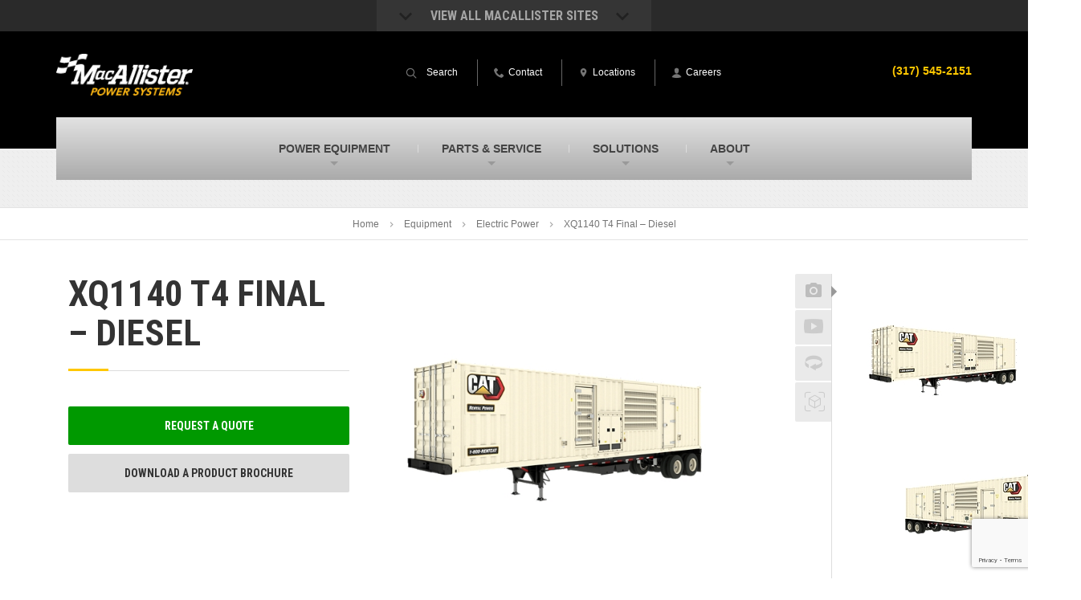

--- FILE ---
content_type: text/html; charset=UTF-8
request_url: https://www.macallisterpowersystems.com/new-equipment/power-systems/electric-power-generation/xq1140-t4-final-diesel/
body_size: 23203
content:

<!DOCTYPE html>
<html lang="en-US">
<head >
<meta charset="UTF-8" />
<meta name="viewport" content="width=device-width, initial-scale=1" />
<script>var et_site_url='https://www.macallisterpowersystems.com';var et_post_id='13623';function et_core_page_resource_fallback(a,b){"undefined"===typeof b&&(b=a.sheet.cssRules&&0===a.sheet.cssRules.length);b&&(a.onerror=null,a.onload=null,a.href?a.href=et_site_url+"/?et_core_page_resource="+a.id+et_post_id:a.src&&(a.src=et_site_url+"/?et_core_page_resource="+a.id+et_post_id))}
</script>			<script type="text/javascript">!function(){var b=function(){window.__AudioEyeInstallSource="wordpress"; window.__AudioEyeSiteHash="91b207410d22edf517f2772578a70ec4"; var a=document.createElement("script");a.src="https://wsmcdn.audioeye.com/aem.js";a.type="text/javascript";a.setAttribute("async","");document.getElementsByTagName("body")[0].appendChild(a)};"complete"!==document.readyState?window.addEventListener?window.addEventListener("load",b):window.attachEvent&&window.attachEvent("onload",b):b()}();</script>
			<meta name='robots' content='index, follow, max-image-preview:large, max-snippet:-1, max-video-preview:-1' />

<!-- Google Tag Manager for WordPress by gtm4wp.com -->
<script data-cfasync="false" data-pagespeed-no-defer>
	var gtm4wp_datalayer_name = "dataLayer";
	var dataLayer = dataLayer || [];
</script>
<!-- End Google Tag Manager for WordPress by gtm4wp.com -->
	<!-- This site is optimized with the Yoast SEO plugin v26.7 - https://yoast.com/wordpress/plugins/seo/ -->
	<title>XQ1140 T4 Final - Diesel For Sale In IN &amp; MI | MacAllister Power Systems</title>
<link data-rocket-preload as="style" href="https://fonts.googleapis.com/css?family=Open%20Sans%3A400%2C700%7CRoboto%20Condensed%3A700&#038;display=swap" rel="preload">
<link href="https://fonts.googleapis.com/css?family=Open%20Sans%3A400%2C700%7CRoboto%20Condensed%3A700&#038;display=swap" media="print" onload="this.media=&#039;all&#039;" rel="stylesheet">
<noscript data-wpr-hosted-gf-parameters=""><link rel="stylesheet" href="https://fonts.googleapis.com/css?family=Open%20Sans%3A400%2C700%7CRoboto%20Condensed%3A700&#038;display=swap"></noscript>
	<meta name="description" content="Check out the all new XQ1140 T4 Final - Diesel for sale. See specs &amp; pictures online. Contact us today to request a quote!" />
	<link rel="canonical" href="https://www.macallisterpowersystems.com/new-equipment/power-systems/electric-power-generation/xq1140-t4-final-diesel/" />
	<meta property="og:locale" content="en_US" />
	<meta property="og:type" content="article" />
	<meta property="og:title" content="XQ1140 T4 Final - Diesel For Sale In IN &amp; MI | MacAllister Power Systems" />
	<meta property="og:description" content="Check out the all new XQ1140 T4 Final - Diesel for sale. See specs &amp; pictures online. Contact us today to request a quote!" />
	<meta property="og:url" content="https://www.macallisterpowersystems.com/new-equipment/power-systems/electric-power-generation/xq1140-t4-final-diesel/" />
	<meta property="og:site_name" content="MacAllister Power Systems" />
	<meta name="twitter:card" content="summary_large_image" />
	<script type="application/ld+json" class="yoast-schema-graph">{"@context":"https://schema.org","@graph":[{"@type":"WebPage","@id":"https://www.macallisterpowersystems.com/new-equipment/power-systems/electric-power-generation/xq1140-t4-final-diesel/","url":"https://www.macallisterpowersystems.com/new-equipment/power-systems/electric-power-generation/xq1140-t4-final-diesel/","name":"XQ1140 T4 Final - Diesel For Sale In IN & MI | MacAllister Power Systems","isPartOf":{"@id":"https://www.macallisterpowersystems.com/#website"},"datePublished":"2025-12-09T05:02:59+00:00","description":"Check out the all new XQ1140 T4 Final - Diesel for sale. See specs & pictures online. Contact us today to request a quote!","breadcrumb":{"@id":"https://www.macallisterpowersystems.com/new-equipment/power-systems/electric-power-generation/xq1140-t4-final-diesel/#breadcrumb"},"inLanguage":"en-US","potentialAction":[{"@type":"ReadAction","target":["https://www.macallisterpowersystems.com/new-equipment/power-systems/electric-power-generation/xq1140-t4-final-diesel/"]}]},{"@type":"BreadcrumbList","@id":"https://www.macallisterpowersystems.com/new-equipment/power-systems/electric-power-generation/xq1140-t4-final-diesel/#breadcrumb","itemListElement":[{"@type":"ListItem","position":1,"name":"Home","item":"https://www.macallisterpowersystems.com/"},{"@type":"ListItem","position":2,"name":"Equipment","item":"https://www.macallisterpowersystems.com/equipment/"},{"@type":"ListItem","position":3,"name":"New Equipment","item":"https://www.macallisterpowersystems.com/equipment/new-equipment/"},{"@type":"ListItem","position":4,"name":"Power Systems","item":"https://www.macallisterpowersystems.com/equipment/new-equipment/power-systems/"},{"@type":"ListItem","position":5,"name":"Electric Power","item":"https://www.macallisterpowersystems.com/new-equipment/power-systems/electric-power-generation/"},{"@type":"ListItem","position":6,"name":"XQ1140 T4 Final &#8211; Diesel"}]},{"@type":"WebSite","@id":"https://www.macallisterpowersystems.com/#website","url":"https://www.macallisterpowersystems.com/","name":"MacAllister Power Systems","description":"","publisher":{"@id":"https://www.macallisterpowersystems.com/#organization"},"potentialAction":[{"@type":"SearchAction","target":{"@type":"EntryPoint","urlTemplate":"https://www.macallisterpowersystems.com/?s={search_term_string}"},"query-input":{"@type":"PropertyValueSpecification","valueRequired":true,"valueName":"search_term_string"}}],"inLanguage":"en-US"},{"@type":"Organization","@id":"https://www.macallisterpowersystems.com/#organization","name":"MacAllister Power Systems","url":"https://www.macallisterpowersystems.com/","logo":{"@type":"ImageObject","inLanguage":"en-US","@id":"https://www.macallisterpowersystems.com/#/schema/logo/image/","url":"https://www.macallisterpowersystems.com/wp-content/uploads/sites/4/2022/11/macallister-power-systems-logo.png","contentUrl":"https://www.macallisterpowersystems.com/wp-content/uploads/sites/4/2022/11/macallister-power-systems-logo.png","width":246,"height":66,"caption":"MacAllister Power Systems"},"image":{"@id":"https://www.macallisterpowersystems.com/#/schema/logo/image/"}}]}</script>
	<!-- / Yoast SEO plugin. -->


<link rel='dns-prefetch' href='//www.google.com' />
<link rel='dns-prefetch' href='//fonts.googleapis.com' />
<link href='https://fonts.gstatic.com' crossorigin rel='preconnect' />
<link rel="alternate" type="application/rss+xml" title="MacAllister Power Systems &raquo; Feed" href="https://www.macallisterpowersystems.com/feed/" />
<link rel="alternate" type="application/rss+xml" title="MacAllister Power Systems &raquo; Comments Feed" href="https://www.macallisterpowersystems.com/comments/feed/" />
<script type="text/javascript" id="wpp-js" src="https://www.macallisterpowersystems.com/wp-content/plugins/wordpress-popular-posts/assets/js/wpp.js?ver=7.3.6" data-sampling="0" data-sampling-rate="100" data-api-url="https://www.macallisterpowersystems.com/wp-json/wordpress-popular-posts" data-post-id="13623" data-token="131f2d69a0" data-lang="0" data-debug="1"></script>
<link rel="alternate" title="oEmbed (JSON)" type="application/json+oembed" href="https://www.macallisterpowersystems.com/wp-json/oembed/1.0/embed?url=https%3A%2F%2Fwww.macallisterpowersystems.com%2Fnew-equipment%2Fpower-systems%2Felectric-power-generation%2Fxq1140-t4-final-diesel%2F" />
<link rel="alternate" title="oEmbed (XML)" type="text/xml+oembed" href="https://www.macallisterpowersystems.com/wp-json/oembed/1.0/embed?url=https%3A%2F%2Fwww.macallisterpowersystems.com%2Fnew-equipment%2Fpower-systems%2Felectric-power-generation%2Fxq1140-t4-final-diesel%2F&#038;format=xml" />
<style id='wp-img-auto-sizes-contain-inline-css' type='text/css'>
img:is([sizes=auto i],[sizes^="auto," i]){contain-intrinsic-size:3000px 1500px}
/*# sourceURL=wp-img-auto-sizes-contain-inline-css */
</style>
<link rel='stylesheet' id='macallister-2015-css' href='https://www.macallisterpowersystems.com/wp-content/themes/macallister2015/style.css?ver=1715023673' type='text/css' media='all' />
<style id='wp-block-library-inline-css' type='text/css'>
:root{--wp-block-synced-color:#7a00df;--wp-block-synced-color--rgb:122,0,223;--wp-bound-block-color:var(--wp-block-synced-color);--wp-editor-canvas-background:#ddd;--wp-admin-theme-color:#007cba;--wp-admin-theme-color--rgb:0,124,186;--wp-admin-theme-color-darker-10:#006ba1;--wp-admin-theme-color-darker-10--rgb:0,107,160.5;--wp-admin-theme-color-darker-20:#005a87;--wp-admin-theme-color-darker-20--rgb:0,90,135;--wp-admin-border-width-focus:2px}@media (min-resolution:192dpi){:root{--wp-admin-border-width-focus:1.5px}}.wp-element-button{cursor:pointer}:root .has-very-light-gray-background-color{background-color:#eee}:root .has-very-dark-gray-background-color{background-color:#313131}:root .has-very-light-gray-color{color:#eee}:root .has-very-dark-gray-color{color:#313131}:root .has-vivid-green-cyan-to-vivid-cyan-blue-gradient-background{background:linear-gradient(135deg,#00d084,#0693e3)}:root .has-purple-crush-gradient-background{background:linear-gradient(135deg,#34e2e4,#4721fb 50%,#ab1dfe)}:root .has-hazy-dawn-gradient-background{background:linear-gradient(135deg,#faaca8,#dad0ec)}:root .has-subdued-olive-gradient-background{background:linear-gradient(135deg,#fafae1,#67a671)}:root .has-atomic-cream-gradient-background{background:linear-gradient(135deg,#fdd79a,#004a59)}:root .has-nightshade-gradient-background{background:linear-gradient(135deg,#330968,#31cdcf)}:root .has-midnight-gradient-background{background:linear-gradient(135deg,#020381,#2874fc)}:root{--wp--preset--font-size--normal:16px;--wp--preset--font-size--huge:42px}.has-regular-font-size{font-size:1em}.has-larger-font-size{font-size:2.625em}.has-normal-font-size{font-size:var(--wp--preset--font-size--normal)}.has-huge-font-size{font-size:var(--wp--preset--font-size--huge)}.has-text-align-center{text-align:center}.has-text-align-left{text-align:left}.has-text-align-right{text-align:right}.has-fit-text{white-space:nowrap!important}#end-resizable-editor-section{display:none}.aligncenter{clear:both}.items-justified-left{justify-content:flex-start}.items-justified-center{justify-content:center}.items-justified-right{justify-content:flex-end}.items-justified-space-between{justify-content:space-between}.screen-reader-text{border:0;clip-path:inset(50%);height:1px;margin:-1px;overflow:hidden;padding:0;position:absolute;width:1px;word-wrap:normal!important}.screen-reader-text:focus{background-color:#ddd;clip-path:none;color:#444;display:block;font-size:1em;height:auto;left:5px;line-height:normal;padding:15px 23px 14px;text-decoration:none;top:5px;width:auto;z-index:100000}html :where(.has-border-color){border-style:solid}html :where([style*=border-top-color]){border-top-style:solid}html :where([style*=border-right-color]){border-right-style:solid}html :where([style*=border-bottom-color]){border-bottom-style:solid}html :where([style*=border-left-color]){border-left-style:solid}html :where([style*=border-width]){border-style:solid}html :where([style*=border-top-width]){border-top-style:solid}html :where([style*=border-right-width]){border-right-style:solid}html :where([style*=border-bottom-width]){border-bottom-style:solid}html :where([style*=border-left-width]){border-left-style:solid}html :where(img[class*=wp-image-]){height:auto;max-width:100%}:where(figure){margin:0 0 1em}html :where(.is-position-sticky){--wp-admin--admin-bar--position-offset:var(--wp-admin--admin-bar--height,0px)}@media screen and (max-width:600px){html :where(.is-position-sticky){--wp-admin--admin-bar--position-offset:0px}}

/*# sourceURL=wp-block-library-inline-css */
</style><style id='global-styles-inline-css' type='text/css'>
:root{--wp--preset--aspect-ratio--square: 1;--wp--preset--aspect-ratio--4-3: 4/3;--wp--preset--aspect-ratio--3-4: 3/4;--wp--preset--aspect-ratio--3-2: 3/2;--wp--preset--aspect-ratio--2-3: 2/3;--wp--preset--aspect-ratio--16-9: 16/9;--wp--preset--aspect-ratio--9-16: 9/16;--wp--preset--color--black: #000000;--wp--preset--color--cyan-bluish-gray: #abb8c3;--wp--preset--color--white: #ffffff;--wp--preset--color--pale-pink: #f78da7;--wp--preset--color--vivid-red: #cf2e2e;--wp--preset--color--luminous-vivid-orange: #ff6900;--wp--preset--color--luminous-vivid-amber: #fcb900;--wp--preset--color--light-green-cyan: #7bdcb5;--wp--preset--color--vivid-green-cyan: #00d084;--wp--preset--color--pale-cyan-blue: #8ed1fc;--wp--preset--color--vivid-cyan-blue: #0693e3;--wp--preset--color--vivid-purple: #9b51e0;--wp--preset--gradient--vivid-cyan-blue-to-vivid-purple: linear-gradient(135deg,rgb(6,147,227) 0%,rgb(155,81,224) 100%);--wp--preset--gradient--light-green-cyan-to-vivid-green-cyan: linear-gradient(135deg,rgb(122,220,180) 0%,rgb(0,208,130) 100%);--wp--preset--gradient--luminous-vivid-amber-to-luminous-vivid-orange: linear-gradient(135deg,rgb(252,185,0) 0%,rgb(255,105,0) 100%);--wp--preset--gradient--luminous-vivid-orange-to-vivid-red: linear-gradient(135deg,rgb(255,105,0) 0%,rgb(207,46,46) 100%);--wp--preset--gradient--very-light-gray-to-cyan-bluish-gray: linear-gradient(135deg,rgb(238,238,238) 0%,rgb(169,184,195) 100%);--wp--preset--gradient--cool-to-warm-spectrum: linear-gradient(135deg,rgb(74,234,220) 0%,rgb(151,120,209) 20%,rgb(207,42,186) 40%,rgb(238,44,130) 60%,rgb(251,105,98) 80%,rgb(254,248,76) 100%);--wp--preset--gradient--blush-light-purple: linear-gradient(135deg,rgb(255,206,236) 0%,rgb(152,150,240) 100%);--wp--preset--gradient--blush-bordeaux: linear-gradient(135deg,rgb(254,205,165) 0%,rgb(254,45,45) 50%,rgb(107,0,62) 100%);--wp--preset--gradient--luminous-dusk: linear-gradient(135deg,rgb(255,203,112) 0%,rgb(199,81,192) 50%,rgb(65,88,208) 100%);--wp--preset--gradient--pale-ocean: linear-gradient(135deg,rgb(255,245,203) 0%,rgb(182,227,212) 50%,rgb(51,167,181) 100%);--wp--preset--gradient--electric-grass: linear-gradient(135deg,rgb(202,248,128) 0%,rgb(113,206,126) 100%);--wp--preset--gradient--midnight: linear-gradient(135deg,rgb(2,3,129) 0%,rgb(40,116,252) 100%);--wp--preset--font-size--small: 13px;--wp--preset--font-size--medium: 20px;--wp--preset--font-size--large: 36px;--wp--preset--font-size--x-large: 42px;--wp--preset--spacing--20: 0.44rem;--wp--preset--spacing--30: 0.67rem;--wp--preset--spacing--40: 1rem;--wp--preset--spacing--50: 1.5rem;--wp--preset--spacing--60: 2.25rem;--wp--preset--spacing--70: 3.38rem;--wp--preset--spacing--80: 5.06rem;--wp--preset--shadow--natural: 6px 6px 9px rgba(0, 0, 0, 0.2);--wp--preset--shadow--deep: 12px 12px 50px rgba(0, 0, 0, 0.4);--wp--preset--shadow--sharp: 6px 6px 0px rgba(0, 0, 0, 0.2);--wp--preset--shadow--outlined: 6px 6px 0px -3px rgb(255, 255, 255), 6px 6px rgb(0, 0, 0);--wp--preset--shadow--crisp: 6px 6px 0px rgb(0, 0, 0);}:where(.is-layout-flex){gap: 0.5em;}:where(.is-layout-grid){gap: 0.5em;}body .is-layout-flex{display: flex;}.is-layout-flex{flex-wrap: wrap;align-items: center;}.is-layout-flex > :is(*, div){margin: 0;}body .is-layout-grid{display: grid;}.is-layout-grid > :is(*, div){margin: 0;}:where(.wp-block-columns.is-layout-flex){gap: 2em;}:where(.wp-block-columns.is-layout-grid){gap: 2em;}:where(.wp-block-post-template.is-layout-flex){gap: 1.25em;}:where(.wp-block-post-template.is-layout-grid){gap: 1.25em;}.has-black-color{color: var(--wp--preset--color--black) !important;}.has-cyan-bluish-gray-color{color: var(--wp--preset--color--cyan-bluish-gray) !important;}.has-white-color{color: var(--wp--preset--color--white) !important;}.has-pale-pink-color{color: var(--wp--preset--color--pale-pink) !important;}.has-vivid-red-color{color: var(--wp--preset--color--vivid-red) !important;}.has-luminous-vivid-orange-color{color: var(--wp--preset--color--luminous-vivid-orange) !important;}.has-luminous-vivid-amber-color{color: var(--wp--preset--color--luminous-vivid-amber) !important;}.has-light-green-cyan-color{color: var(--wp--preset--color--light-green-cyan) !important;}.has-vivid-green-cyan-color{color: var(--wp--preset--color--vivid-green-cyan) !important;}.has-pale-cyan-blue-color{color: var(--wp--preset--color--pale-cyan-blue) !important;}.has-vivid-cyan-blue-color{color: var(--wp--preset--color--vivid-cyan-blue) !important;}.has-vivid-purple-color{color: var(--wp--preset--color--vivid-purple) !important;}.has-black-background-color{background-color: var(--wp--preset--color--black) !important;}.has-cyan-bluish-gray-background-color{background-color: var(--wp--preset--color--cyan-bluish-gray) !important;}.has-white-background-color{background-color: var(--wp--preset--color--white) !important;}.has-pale-pink-background-color{background-color: var(--wp--preset--color--pale-pink) !important;}.has-vivid-red-background-color{background-color: var(--wp--preset--color--vivid-red) !important;}.has-luminous-vivid-orange-background-color{background-color: var(--wp--preset--color--luminous-vivid-orange) !important;}.has-luminous-vivid-amber-background-color{background-color: var(--wp--preset--color--luminous-vivid-amber) !important;}.has-light-green-cyan-background-color{background-color: var(--wp--preset--color--light-green-cyan) !important;}.has-vivid-green-cyan-background-color{background-color: var(--wp--preset--color--vivid-green-cyan) !important;}.has-pale-cyan-blue-background-color{background-color: var(--wp--preset--color--pale-cyan-blue) !important;}.has-vivid-cyan-blue-background-color{background-color: var(--wp--preset--color--vivid-cyan-blue) !important;}.has-vivid-purple-background-color{background-color: var(--wp--preset--color--vivid-purple) !important;}.has-black-border-color{border-color: var(--wp--preset--color--black) !important;}.has-cyan-bluish-gray-border-color{border-color: var(--wp--preset--color--cyan-bluish-gray) !important;}.has-white-border-color{border-color: var(--wp--preset--color--white) !important;}.has-pale-pink-border-color{border-color: var(--wp--preset--color--pale-pink) !important;}.has-vivid-red-border-color{border-color: var(--wp--preset--color--vivid-red) !important;}.has-luminous-vivid-orange-border-color{border-color: var(--wp--preset--color--luminous-vivid-orange) !important;}.has-luminous-vivid-amber-border-color{border-color: var(--wp--preset--color--luminous-vivid-amber) !important;}.has-light-green-cyan-border-color{border-color: var(--wp--preset--color--light-green-cyan) !important;}.has-vivid-green-cyan-border-color{border-color: var(--wp--preset--color--vivid-green-cyan) !important;}.has-pale-cyan-blue-border-color{border-color: var(--wp--preset--color--pale-cyan-blue) !important;}.has-vivid-cyan-blue-border-color{border-color: var(--wp--preset--color--vivid-cyan-blue) !important;}.has-vivid-purple-border-color{border-color: var(--wp--preset--color--vivid-purple) !important;}.has-vivid-cyan-blue-to-vivid-purple-gradient-background{background: var(--wp--preset--gradient--vivid-cyan-blue-to-vivid-purple) !important;}.has-light-green-cyan-to-vivid-green-cyan-gradient-background{background: var(--wp--preset--gradient--light-green-cyan-to-vivid-green-cyan) !important;}.has-luminous-vivid-amber-to-luminous-vivid-orange-gradient-background{background: var(--wp--preset--gradient--luminous-vivid-amber-to-luminous-vivid-orange) !important;}.has-luminous-vivid-orange-to-vivid-red-gradient-background{background: var(--wp--preset--gradient--luminous-vivid-orange-to-vivid-red) !important;}.has-very-light-gray-to-cyan-bluish-gray-gradient-background{background: var(--wp--preset--gradient--very-light-gray-to-cyan-bluish-gray) !important;}.has-cool-to-warm-spectrum-gradient-background{background: var(--wp--preset--gradient--cool-to-warm-spectrum) !important;}.has-blush-light-purple-gradient-background{background: var(--wp--preset--gradient--blush-light-purple) !important;}.has-blush-bordeaux-gradient-background{background: var(--wp--preset--gradient--blush-bordeaux) !important;}.has-luminous-dusk-gradient-background{background: var(--wp--preset--gradient--luminous-dusk) !important;}.has-pale-ocean-gradient-background{background: var(--wp--preset--gradient--pale-ocean) !important;}.has-electric-grass-gradient-background{background: var(--wp--preset--gradient--electric-grass) !important;}.has-midnight-gradient-background{background: var(--wp--preset--gradient--midnight) !important;}.has-small-font-size{font-size: var(--wp--preset--font-size--small) !important;}.has-medium-font-size{font-size: var(--wp--preset--font-size--medium) !important;}.has-large-font-size{font-size: var(--wp--preset--font-size--large) !important;}.has-x-large-font-size{font-size: var(--wp--preset--font-size--x-large) !important;}
/*# sourceURL=global-styles-inline-css */
</style>

<style id='classic-theme-styles-inline-css' type='text/css'>
/*! This file is auto-generated */
.wp-block-button__link{color:#fff;background-color:#32373c;border-radius:9999px;box-shadow:none;text-decoration:none;padding:calc(.667em + 2px) calc(1.333em + 2px);font-size:1.125em}.wp-block-file__button{background:#32373c;color:#fff;text-decoration:none}
/*# sourceURL=/wp-includes/css/classic-themes.min.css */
</style>
<link rel='stylesheet' id='et_monarch-css-css' href='https://www.macallisterpowersystems.com/wp-content/plugins/monarch/css/style.css?ver=1.4.14' type='text/css' media='all' />

<link rel='stylesheet' id='wordpress-popular-posts-css-css' href='https://www.macallisterpowersystems.com/wp-content/plugins/wordpress-popular-posts/assets/css/wpp.css?ver=7.3.6' type='text/css' media='all' />
<link rel='stylesheet' id='cat-template-css-css' href='https://www.macallisterpowersystems.com/wp-content/plugins-custom/wp-cat/assets/css/template.css?ver=6.9' type='text/css' media='1' />
<link rel='stylesheet' id='normalize-css' href='https://www.macallisterpowersystems.com/wp-content/themes/macallister2015/assets/css/normalize.min.css?ver=6.9' type='text/css' media='all' />

<link rel='stylesheet' id='site_main-css' href='https://www.macallisterpowersystems.com/wp-content/themes/macallister2015/assets/css/main.min.css?ver=6.9' type='text/css' media='all' />
<link rel='stylesheet' id='site_custom-css' href='https://www.macallisterpowersystems.com/wp-content/themes/macallister2015/assets/css/macallister-power-systems.min.css?ver=6.9' type='text/css' media='all' />
<link rel='stylesheet' id='tablepress-default-css' href='https://www.macallisterpowersystems.com/wp-content/plugins/tablepress/css/build/default.css?ver=3.2.6' type='text/css' media='all' />
<link rel='stylesheet' id='tablepress-responsive-tables-css' href='https://www.macallisterpowersystems.com/wp-content/plugins/tablepress-responsive-tables/css/tablepress-responsive.min.css?ver=1.8' type='text/css' media='all' />
<script type="text/javascript" src="https://www.macallisterpowersystems.com/wp-includes/js/jquery/jquery.min.js?ver=3.7.1" id="jquery-core-js"></script>
<script type="text/javascript" src="https://www.macallisterpowersystems.com/wp-includes/js/jquery/jquery-migrate.min.js?ver=3.4.1" id="jquery-migrate-js"></script>
<script type="text/javascript" src="https://www.macallisterpowersystems.com/wp-content/themes/macallister2015/assets/js/vendor/modernizr.min.js?ver=2.8.2" id="modernizr-js"></script>
<link rel="https://api.w.org/" href="https://www.macallisterpowersystems.com/wp-json/" /><link rel="EditURI" type="application/rsd+xml" title="RSD" href="https://www.macallisterpowersystems.com/xmlrpc.php?rsd" />
<link rel='shortlink' href='https://www.macallisterpowersystems.com/?p=13623' />
<!-- --------- START PLUGIN REVENUECLOUDFX-WP - HEADER SCRIPTS --------- -->
	<!-- RCFX - Primary Tracking Script -->
	<script type='text/javascript' data-registered="mcfx-plugin">
		/* global RCFX */
		(function (w,d,o,u,a,m) {
			w[o]=w[o]||function(){(w[o].q=w[o].q||[]).push(arguments);
			},w[o].e=1*new Date();w[o].u=u;a=d.createElement('script'),
			m=d.getElementsByTagName('script')[0];a.async=1;
			a.src=u+'/mcfx.js';m.parentNode.insertBefore(a, m);
		})(window, document, 'mcfx', 'https://map.macallisterpowersystems.com');
		mcfx('create', 135 );
	</script>
	<!-- Helper Script -->
	<script type='text/javascript' data-registered="mcfx-plugin" >
		/* global RCFX */
		window.mcfxCaptureCustomFormData = function( data, formId='form-from-mcfxCaptureCustomFormData', dataFxId = null ) {
			const formEl = document.createElement('form');
			formEl.id = formId;
			// avoids duplication for pseudo forms
			formEl.setAttribute('data-fx-id', dataFxId || formId );
			for ( const field of data ) {
				const fieldEl = document.createElement('input');
				fieldEl.type = 'hidden';
				for ( const key in field ) {
					fieldEl[key] = field[key];
				}
				formEl.appendChild(fieldEl);
			}
			mcfx( 'capture', formEl );
		}
		/**
		 * This script will add a hidden input to all forms on the page with the submission id
		 * In order for this to work as intended, it has to happen after mcfx is initialized.
		 */
		window.addEventListener('mcfx:initialized', function() {
			document.querySelectorAll('form').forEach( nodeForm => {
				mcfx( t => {
					const nodeHiddenInput = document.createElement('input')
					nodeHiddenInput.setAttribute('name', '_mcfx_submission_id')
					nodeHiddenInput.setAttribute('type', 'hidden')
					nodeHiddenInput.setAttribute('value', t.modules.forms.getSubmissionId( nodeForm ))
					nodeForm.appendChild( nodeHiddenInput )
				})
			})
		})
	</script>
<!-- --------- END PLUGIN REVENUECLOUDFX-WP - HEADER SCRIPTS --------- -->

<!-- Google Tag Manager for WordPress by gtm4wp.com -->
<!-- GTM Container placement set to manual -->
<script data-cfasync="false" data-pagespeed-no-defer>
	var dataLayer_content = {"pagePostType":"cat_new_power","pagePostType2":"single-cat_new_power"};
	dataLayer.push( dataLayer_content );
</script>
<script data-cfasync="false" data-pagespeed-no-defer>
(function(w,d,s,l,i){w[l]=w[l]||[];w[l].push({'gtm.start':
new Date().getTime(),event:'gtm.js'});var f=d.getElementsByTagName(s)[0],
j=d.createElement(s),dl=l!='dataLayer'?'&l='+l:'';j.async=true;j.src=
'//www.googletagmanager.com/gtm.js?id='+i+dl;f.parentNode.insertBefore(j,f);
})(window,document,'script','dataLayer','GTM-MJL75N');
</script>
<!-- End Google Tag Manager for WordPress by gtm4wp.com --><style type="text/css" id="et-social-custom-css">
				 .widget_monarchwidget { float: left !important; margin-bottom: 20px; } .et_monarch .et_social_networks li, .et_monarch .widget_monarchwidget .et_social_networks li, .et_monarch .widget .et_social_networks li, .et_monarch .widget_text .et_social_networks li { clear: left; } @media (max-width: 599px) { .widget_monarchwidget { float: none !important; } }
			</style><link rel="preload" href="https://www.macallisterpowersystems.com/wp-content/plugins/monarch/core/admin/fonts/modules.ttf" as="font" crossorigin="anonymous">            <style id="wpp-loading-animation-styles">@-webkit-keyframes bgslide{from{background-position-x:0}to{background-position-x:-200%}}@keyframes bgslide{from{background-position-x:0}to{background-position-x:-200%}}.wpp-widget-block-placeholder,.wpp-shortcode-placeholder{margin:0 auto;width:60px;height:3px;background:#dd3737;background:linear-gradient(90deg,#dd3737 0%,#571313 10%,#dd3737 100%);background-size:200% auto;border-radius:3px;-webkit-animation:bgslide 1s infinite linear;animation:bgslide 1s infinite linear}</style>
            <style>
	span.oe_textdirection { unicode-bidi: bidi-override; direction: rtl; }
	span.oe_displaynone { display: none; }
</style>
<link rel="icon" href="https://www.macallisterpowersystems.com/wp-content/uploads/sites/4/2023/01/cropped-macallister-site-icon-32x32.png" sizes="32x32" />
<link rel="icon" href="https://www.macallisterpowersystems.com/wp-content/uploads/sites/4/2023/01/cropped-macallister-site-icon-192x192.png" sizes="192x192" />
<link rel="apple-touch-icon" href="https://www.macallisterpowersystems.com/wp-content/uploads/sites/4/2023/01/cropped-macallister-site-icon-180x180.png" />
<meta name="msapplication-TileImage" content="https://www.macallisterpowersystems.com/wp-content/uploads/sites/4/2023/01/cropped-macallister-site-icon-270x270.png" />
		<style type="text/css" id="wp-custom-css">
			

            .closest-location-result a.icon-link {
                display: inline-flex;
                align-items: center;
                background: #333;
                padding: 10px 20px;
                color: #fff;
                font-family: Helvetica, Arial, sans-serif;
                border-radius: 4px;
                line-height: 1.5em;
							padding-top: 13px;
            }

            .closest-location-result a.icon-link:hover {
                opacity: .8
            }

            .closest-location-result a.icon-link img {
                width: 30px;
                height: auto;
                margin-right: 10px;
                filter: invert(1);
                position: relative;
                top: -3px;
            }

/**************
 * Updated Form Styles
**************/
/*
.textFormFieldBlock, .dateTimeFormFieldBlock, .twoOptionFormFieldBlock, .optionSetFormFieldBlock, .multiOptionSetFormFieldBlock, .lookupFormFieldBlock, .phoneFormFieldBlock {
	padding: 10px !important;
}

.post form label {
	font-size: 16px;
}

@media (min-width: 600px) {
	.content form.marketingForm > div > div:nth-of-type(2) > div, body.page-id-12347 .content form.marketingForm > div > div:nth-of-type(3) > div, body.page-id-12697 .content form.marketingForm > div > div:nth-of-type(3) > div {
		width: 50% !important;
	}
	body.page-id-12347 .content form.marketingForm > div > div:nth-of-type(2) > div, body.page-id-12697 .content form.marketingForm > div > div:nth-of-type(2) > div {
		width: 100% !important;
	}
	.sidebar form.marketingForm > div > div {
		flex-wrap: wrap;
	}
	.sidebar form.marketingForm > div > div > div {
		width: 100% !important;
	}
}

@media (max-width: 599px) {
	.content form.marketingForm > div > div {
		flex-wrap: wrap;
	}
	.content form.marketingForm > div > div:nth-of-type(2) > div, body.page-id-12347 .content form.marketingForm > div > div:nth-of-type(3) > div, body.page-id-12697 .content form.marketingForm > div > div:nth-of-type(3) > div {
		width: 100% !important;
	}
}
*/

.textFormFieldBlock, .dateTimeFormFieldBlock, .twoOptionFormFieldBlock, .optionSetFormFieldBlock, .multiOptionSetFormFieldBlock, .lookupFormFieldBlock, .phoneFormFieldBlock {
	padding: 10px !important;
}

.post form label {
	font-size: 16px;
}

body .sidebar form.marketingForm > div > div {
	flex-wrap: wrap;
}

body .sidebar form.marketingForm > div > div > div, body .content form.marketingForm > div > div.wrap-section, body .used-contact-form form.marketingForm > div > div > div {
	width: 100% !important;
}

body .used-contact-form form.marketingForm > div > div > div {
	text-align: left;
}

@media (min-width: 600px) {
	body .content form.marketingForm > div > div.columns-equal-class > div {
		width: 100% !important;
		display: flex !important;
	}
}

@media (max-width: 599px) {
	.content form.marketingForm > div > div, body .used-contact-form form.marketingForm > div > div {
		flex-wrap: wrap;
	}
	.content form.marketingForm > div > div > div {
		width: 100% !important;
	}
}		</style>
		<style>
    body .entry-content p {
        margin-top: 22px !important;
        margin-bottom: 22px !important;
    }
    </style><meta name="generator" content="WP Rocket 3.20.3" data-wpr-features="wpr_preload_links wpr_desktop" /></head>
<body data-rsssl=1 class="wp-singular cat_new_power-template-default single single-cat_new_power postid-13623 wp-theme-genesis wp-child-theme-macallister2015 et_monarch header-full-width full-width-content genesis-breadcrumbs-hidden">
<!-- GTM Container placement set to manual -->
<!-- Google Tag Manager (noscript) -->
				<noscript><iframe src="https://www.googletagmanager.com/ns.html?id=GTM-MJL75N" height="0" width="0" style="display:none;visibility:hidden" aria-hidden="true"></iframe></noscript>
<!-- End Google Tag Manager (noscript) -->
<!-- GTM Container placement set to manual -->
<!-- Google Tag Manager (noscript) --><div data-rocket-location-hash="0618d851ce5ae792f527e16bbc8f30f9" class="site-container"><div class='collapsible-container'>
    <div data-rocket-location-hash="01670b966d0ab03c0ea1d38a0f692978" class="bg--gray-darkest hidden-xs hidden-xxs">
        <div class="container site-dropdown-top">
            <div class="site-dropdown__trigger collapsible-trigger" id="site-dropdown__trigger">
                <h4><span class="icon-chevron-down left"></span>View All MacAllister Sites<span class="icon-chevron-down right"></span></h4>
            </div>
        </div>
    </div>
    <div data-rocket-location-hash="9b6113e8f1ae845b752946aaebb48c34" class="bg--gray-dark hidden-xs hidden-xxs site-dropdown-bottom collapsible-content" id="site-dropdown-bottom">
        <div data-rocket-location-hash="c2b2a1461d8b94e639cd80a05325878c" class="container">
                        <nav class="nav-sites"><ul id="menu-all-other-sites" class="site-dropdown-bottom__site"><li id="menu-item-2580" class="menu-item menu-item-type-custom menu-item-object-custom menu-item-2580 col-sm-6 col-md-4 col-lg-3 menu-item--macallister-machinery"><a class=" ignore-external" title="Caterpillar heavy equipment in Indiana, corporate HQ" href="https://www.macallister.com/"><img src='https://www.macallisterpowersystems.com/wp-content/themes/macallister2015/images/macallister-machinery.jpg' alt='MacAllister Machinery' title='MacAllister Machinery' /><div class='site-dropdown-bottom__site-title'><p><span >MacAllister Machinery</span></p><p>Caterpillar heavy equipment in Indiana, corporate HQ</p></div></a></li>
<li id="menu-item-2581" class="menu-item menu-item-type-custom menu-item-object-custom menu-item-2581 col-sm-6 col-md-4 col-lg-3 menu-item--michigan-cat"><a class=" ignore-external" title="Caterpillar heavy equipment and power systems in Michigan &#8211; new/used/rental" href="https://www.michigancat.com"><img src='https://www.macallisterpowersystems.com/wp-content/themes/macallister2015/images/michigan-cat.jpg' alt='Michigan Cat' title='Michigan Cat' /><div class='site-dropdown-bottom__site-title'><p><span >Michigan Cat</span></p><p>Caterpillar heavy equipment and power systems in Michigan &#8211; new/used/rental</p></div></a></li>
<li id="menu-item-2582" class="menu-item menu-item-type-custom menu-item-object-custom menu-item-2582 col-sm-6 col-md-4 col-lg-3 menu-item--rentals"><a class=" ignore-external" title="Equipment rental &#8211; lifts, earthmoving, and more &#8211; in Indiana and Michigan" href="https://www.macallisterrentals.com/"><img src='https://www.macallisterpowersystems.com/wp-content/themes/macallister2015/images/rentals.jpg' alt='MacAllister Rentals' title='MacAllister Rentals' /><div class='site-dropdown-bottom__site-title'><p><span >MacAllister Rentals</span></p><p>Equipment rental &#8211; lifts, earthmoving, and more &#8211; in Indiana and Michigan</p></div></a></li>
<li id="menu-item-2583" class="active menu-item menu-item-type-custom menu-item-object-custom menu-item-home menu-item-2583 col-sm-6 col-md-4 col-lg-3 menu-item--power-systems"><a class=" ignore-external" title="Caterpillar power generation equipment and related products in Indiana" href="https://www.macallisterpowersystems.com/"><img src='https://www.macallisterpowersystems.com/wp-content/themes/macallister2015/images/power-systems.jpg' alt='MacAllister Power Systems' title='MacAllister Power Systems' /><div class='site-dropdown-bottom__site-title'><p><span >MacAllister Power Systems</span></p><p>Caterpillar power generation equipment and related products in Indiana</p></div></a></li>
<li id="menu-item-2584" class="menu-item menu-item-type-custom menu-item-object-custom menu-item-2584 col-sm-6 col-md-4 col-lg-3 menu-item--used"><a class=" ignore-external" title="Used heavy equipment in Indiana from Caterpillar and other manufacturers" href="https://www.macallisterused.com/"><img src='https://www.macallisterpowersystems.com/wp-content/themes/macallister2015/images/used.jpg' alt='MacAllister Used' title='MacAllister Used' /><div class='site-dropdown-bottom__site-title'><p><span >MacAllister Used</span></p><p>Used heavy equipment in Indiana from Caterpillar and other manufacturers</p></div></a></li>
<li id="menu-item-2585" class="menu-item menu-item-type-custom menu-item-object-custom menu-item-2585 col-sm-6 col-md-4 col-lg-3 menu-item--transportation"><a class=" ignore-external" title="New and used Blue Bird school buses and Caterpillar on-highway trucks" href="https://www.macallistertransportation.com/"><img src='https://www.macallisterpowersystems.com/wp-content/themes/macallister2015/images/transportation.jpg' alt='MacAllister Transportation' title='MacAllister Transportation' /><div class='site-dropdown-bottom__site-title'><p><span >MacAllister Transportation</span></p><p>New and used Blue Bird school buses and Caterpillar on-highway trucks</p></div></a></li>
<li id="menu-item-2586" class="menu-item menu-item-type-custom menu-item-object-custom menu-item-2586 col-sm-6 col-md-4 col-lg-3 menu-item--agriculture"><a class=" ignore-external" title="Farm equipment in Indiana from Challenger and other manufacturers" href="https://www.macallisterag.com/"><img src='https://www.macallisterpowersystems.com/wp-content/themes/macallister2015/images/agriculture.jpg' alt='MacAllister Agriculture' title='MacAllister Agriculture' /><div class='site-dropdown-bottom__site-title'><p><span >MacAllister Agriculture</span></p><p>Farm equipment in Indiana from Challenger and other manufacturers</p></div></a></li>
<li id="menu-item-2588" class="menu-item menu-item-type-custom menu-item-object-custom menu-item-2588 col-sm-6 col-md-4 col-lg-3 menu-item--railroad"><a class=" ignore-external" title="Rental equipment specialized for railroad applications" href="https://www.macallisterrail.com/"><img src='https://www.macallisterpowersystems.com/wp-content/themes/macallister2015/images/railroad.jpg' alt='MacAllister Railroad' title='MacAllister Railroad' /><div class='site-dropdown-bottom__site-title'><p><span >MacAllister Railroad</span></p><p>Rental equipment specialized for railroad applications</p></div></a></li>
<li id="menu-item-2587" class="menu-item menu-item-type-custom menu-item-object-custom menu-item-2587 col-sm-6 col-md-4 col-lg-3 menu-item--outdoors"><a class=" ignore-external" title="Outdoor power equipment in Indiana from top brands" href="https://www.macallisteroutdoors.com/"><img src='https://www.macallisterpowersystems.com/wp-content/themes/macallister2015/images/outdoors.jpg' alt='MacAllister Outdoors' title='MacAllister Outdoors' /><div class='site-dropdown-bottom__site-title'><p><span >MacAllister Outdoors</span></p><p>Outdoor power equipment in Indiana from top brands</p></div></a></li>
<li id="menu-item-8787" class="menu-item menu-item-type-custom menu-item-object-custom menu-item-8787 col-sm-6 col-md-4 col-lg-3 menu-item--kubota"><a class=" ignore-external" title="Kubota utility tractors, mowers, UTVs, and more" href="https://www.macallisterkubota.com"><img src='https://www.macallisterpowersystems.com/wp-content/themes/macallister2015/images/kubota.jpg' alt='MacAllister Kubota' title='MacAllister Kubota' /><div class='site-dropdown-bottom__site-title'><p><span >MacAllister Kubota</span></p><p>Kubota utility tractors, mowers, UTVs, and more</p></div></a></li>
<li id="menu-item-8788" class="menu-item menu-item-type-custom menu-item-object-custom menu-item-8788 col-sm-6 col-md-4 col-lg-3 menu-item--hydrovac"><a class=" ignore-external" title="Hi-Vac hydrovac equipment sales and service in Indiana and Michigan" href="https://www.macallisterhydrovac.com"><img src='https://www.macallisterpowersystems.com/wp-content/themes/macallister2015/images/hydrovac.jpg' alt='MacAllister Hydrovac' title='MacAllister Hydrovac' /><div class='site-dropdown-bottom__site-title'><p><span >MacAllister Hydrovac</span></p><p>Hi-Vac hydrovac equipment sales and service in Indiana and Michigan</p></div></a></li>
<li id="menu-item-9205" class="menu-item menu-item-type-custom menu-item-object-custom menu-item-9205 col-sm-6 col-md-4 col-lg-3 menu-item--sitech-indiana"><a class=" ignore-external" title="Indiana’s Trimble construction technology dealer" href="https://www.sitechindiana.com/"><img src='https://www.macallisterpowersystems.com/wp-content/themes/macallister2015/images/sitech-indiana.jpg' alt='SITECH Indiana' title='SITECH Indiana' /><div class='site-dropdown-bottom__site-title'><p><span >SITECH Indiana</span></p><p>Indiana’s Trimble construction technology dealer</p></div></a></li>
<li id="menu-item-9208" class="menu-item menu-item-type-custom menu-item-object-custom menu-item-9208 col-sm-6 col-md-4 col-lg-3 menu-item--sitech-michigan"><a class=" ignore-external" title="Michigan’s Trimble construction technology dealer" href="https://www.sitechmichigan.com/"><img src='https://www.macallisterpowersystems.com/wp-content/themes/macallister2015/images/sitech-michigan.jpg' alt='SITECH Michigan' title='SITECH Michigan' /><div class='site-dropdown-bottom__site-title'><p><span >SITECH Michigan</span></p><p>Michigan’s Trimble construction technology dealer</p></div></a></li>
</ul></nav>        </div>
    </div>
</div>

<div data-rocket-location-hash="ff995bf8828a5d556836b998f4ae70e7" class="site-search__expander" id="site-search-expander">
	<div class="container">
    	<button class="site-search__close" type="button"><span class="icon-close"></span></button>
		<form class="search-form" method="get" action="https://www.macallisterpowersystems.com/" role="search"><input class="search-form-input" type="search" name="s" id="searchform-1" placeholder="Search this website"><input class="search-form-submit" type="submit" value="Search"><meta content="https://www.macallisterpowersystems.com/?s={s}"></form>    </div>
</div>

<div data-rocket-location-hash="21d67c8293377ea4a16e464d9275896d" class="bg--black" id="top">

    <div data-rocket-location-hash="2fcf96c013a85f2ec8de17ea26f5bbd7" class="container page-head clearfix">
        <div data-rocket-location-hash="a16031ece8200cbfb3c787ed565be6f2" class="row">
            <div class="col-xxs-6 col-xs-4 col-sm-4 page-head__logos">
                                                <a href="/" class="site-logo"><img src="https://www.macallisterpowersystems.com/wp-content/uploads/sites/4/2024/01/macallister-power-systems-logo.png" alt="MacAllister Power Systems Logo" /></a>
            </div>

            <div class="col-xxs-6 col-xs-8 col-sm-push-6 col-sm-2">
            	<button class="nav-primary--mobile-trigger hidden-md hidden-lg"><span class="icon-menu"></span>Menu</button>
            	            	<p class="header__phone text--yellow flush-xxs--bottom">(317) 545-2151</p>
            </div>

			<div class="col-xxs-12 col-sm-pull-3 col-sm-6">

				<header class="site-header"><div class="title-area"></div><nav class="nav-secondary" aria-label="Secondary"><ul id="menu-top-menu" class="menu genesis-nav-menu menu-secondary"><li id="menu-item-3751" class="site-search__trigger menu-item menu-item-type-custom menu-item-object-custom menu-item-3751 menu-item--search"><a href="#search"><span >Search</span></a></li>
<li id="menu-item-3752" class="menu-item menu-item-type-post_type menu-item-object-page menu-item-3752 menu-item--contact"><a href="https://www.macallisterpowersystems.com/about/contact/"><span >Contact</span></a></li>
<li id="menu-item-3754" class="menu-item menu-item-type-post_type menu-item-object-page menu-item-3754 menu-item--locations"><a href="https://www.macallisterpowersystems.com/about/locations/"><span >Locations</span></a></li>
<li id="menu-item-3755" class="menu-item menu-item-type-post_type menu-item-object-page menu-item-3755 menu-item--careers"><a href="https://www.macallisterpowersystems.com/about/careers/"><span >Careers</span></a></li>
</ul></nav></header>				

			</div>
        </div>
    </div>
    
</div>

<div data-rocket-location-hash="d867484eb3c1991b5bd15f9131b227a1" class="container nav-primary__container"><div class="row"><section class="nav-primary__wrapper col-xxs-12"><nav class="nav-primary" aria-label="Main"><ul id="menu-main-menu" class="menu genesis-nav-menu menu-primary"><li id="menu-item-3756" class="menu-item menu-item-type-post_type menu-item-object-page menu-item-has-children menu-item-3756 menu-item--power-equipment"><a href="https://www.macallisterpowersystems.com/equipment/"><span >Power Equipment</span></a>
<ul class="sub-menu">
	<li id="menu-item-12966" class="menu-item menu-item-type-taxonomy menu-item-object-cat_new_power_family current-cat_new_power-ancestor current-menu-parent current-cat_new_power-parent menu-item-has-children menu-item-12966 menu-item--electric-power"><a href="https://www.macallisterpowersystems.com/new-equipment/power-systems/electric-power-generation/"><span >Electric Power</span></a>
	<ul class="sub-menu">
		<li id="menu-item-12967" class="menu-item menu-item-type-taxonomy menu-item-object-cat_new_power_family menu-item-12967 menu-item--diesel-generator-sets"><a href="https://www.macallisterpowersystems.com/new-equipment/power-systems/diesel-generator-sets/"><span >Diesel Generator Sets</span></a></li>
		<li id="menu-item-12968" class="menu-item menu-item-type-taxonomy menu-item-object-cat_new_power_family menu-item-12968 menu-item--gas-generator-sets"><a href="https://www.macallisterpowersystems.com/new-equipment/power-systems/gas-generator-sets/"><span >Gas Generator Sets</span></a></li>
		<li id="menu-item-13963" class="menu-item menu-item-type-post_type menu-item-object-page menu-item-13963 menu-item--view-all-generators"><a href="https://www.macallisterpowersystems.com/equipment/new-generators/"><span >View All Generators</span></a></li>
	</ul>
</li>
	<li id="menu-item-14085" class="menu-item menu-item-type-custom menu-item-object-custom menu-item-14085 menu-item--industrial"><a href="https://www.macallisterpowersystems.com/new-equipment/power-systems/industrial/"><span >Industrial</span></a></li>
	<li id="menu-item-14048" class="menu-item menu-item-type-taxonomy menu-item-object-cat_new_power_family menu-item-14048 menu-item--marine-power-systems"><a href="https://www.macallisterpowersystems.com/new-equipment/power-systems/marine-power-systems/"><span >Marine Power Systems</span></a></li>
	<li id="menu-item-14082" class="menu-item menu-item-type-taxonomy menu-item-object-cat_new_power_family menu-item-14082 menu-item--oil-and-gas"><a href="https://www.macallisterpowersystems.com/new-equipment/power-systems/oil-and-gas/"><span >Oil and Gas</span></a></li>
	<li id="menu-item-3761" class="menu-item menu-item-type-post_type menu-item-object-page menu-item-has-children menu-item-3761 menu-item--rental-power"><a href="https://www.macallisterpowersystems.com/equipment/rental/"><span >Rental Power</span></a>
	<ul class="sub-menu">
		<li id="menu-item-12843" class="menu-item menu-item-type-taxonomy menu-item-object-cat_new_allied_rental_family menu-item-12843 menu-item--air-compressor-rentals"><a href="https://www.macallisterpowersystems.com/rental-equipment/site-support/air-compressors/"><span >Air Compressor Rentals</span></a></li>
		<li id="menu-item-12845" class="menu-item menu-item-type-taxonomy menu-item-object-cat_new_allied_rental_family menu-item-12845 menu-item--electrical-distribution-equipment-rentals"><a href="https://www.macallisterpowersystems.com/rental-equipment/site-support/electrical-distribution-equipment/"><span >Electrical Distribution Equipment Rentals</span></a></li>
		<li id="menu-item-12846" class="menu-item menu-item-type-taxonomy menu-item-object-cat_new_allied_rental_family menu-item-12846 menu-item--generator-rentals"><a href="https://www.macallisterpowersystems.com/rental-equipment/site-support/generators/"><span >Generator Rentals</span></a></li>
		<li id="menu-item-12847" class="menu-item menu-item-type-taxonomy menu-item-object-cat_new_allied_rental_family menu-item-has-children menu-item-12847 menu-item--temperature-control-rentals"><a href="https://www.macallisterpowersystems.com/rental-equipment/site-support/temperature-control/"><span >Temperature Control Rentals</span></a>
		<ul class="sub-menu">
			<li id="menu-item-12848" class="menu-item menu-item-type-taxonomy menu-item-object-cat_new_allied_rental_family menu-item-12848 menu-item--air-conditioner-rentals"><a href="https://www.macallisterpowersystems.com/rental-equipment/site-support/air-conditioners/"><span >Air Conditioner Rentals</span></a></li>
			<li id="menu-item-12849" class="menu-item menu-item-type-taxonomy menu-item-object-cat_new_allied_rental_family menu-item-12849 menu-item--air-dryer-rentals"><a href="https://www.macallisterpowersystems.com/rental-equipment/site-support/air-dryer-rentals/"><span >Air Dryer Rentals</span></a></li>
			<li id="menu-item-12850" class="menu-item menu-item-type-taxonomy menu-item-object-cat_new_allied_rental_family menu-item-12850 menu-item--air-handler-rentals"><a href="https://www.macallisterpowersystems.com/rental-equipment/site-support/air-handlers/"><span >Air Handler Rentals</span></a></li>
			<li id="menu-item-12851" class="menu-item menu-item-type-taxonomy menu-item-object-cat_new_allied_rental_family menu-item-12851 menu-item--chiller-rentals"><a href="https://www.macallisterpowersystems.com/rental-equipment/site-support/chillers/"><span >Chiller Rentals</span></a></li>
			<li id="menu-item-12852" class="menu-item menu-item-type-taxonomy menu-item-object-cat_new_allied_rental_family menu-item-12852 menu-item--cooling-tower-rentals"><a href="https://www.macallisterpowersystems.com/rental-equipment/site-support/cooling-towers/"><span >Cooling Tower Rentals</span></a></li>
			<li id="menu-item-12853" class="menu-item menu-item-type-taxonomy menu-item-object-cat_new_allied_rental_family menu-item-12853 menu-item--dehumidifier-rentals"><a href="https://www.macallisterpowersystems.com/rental-equipment/site-support/dehumidifiers/"><span >Dehumidifier Rentals</span></a></li>
			<li id="menu-item-12854" class="menu-item menu-item-type-taxonomy menu-item-object-cat_new_allied_rental_family menu-item-12854 menu-item--heater-rentals"><a href="https://www.macallisterpowersystems.com/rental-equipment/site-support/heaters/"><span >Heater Rentals</span></a></li>
		</ul>
</li>
		<li id="menu-item-3770" class="menu-item menu-item-type-post_type menu-item-object-page menu-item-3770 menu-item--event-services"><a href="https://www.macallisterpowersystems.com/equipment/rental/event-services/"><span >Event Services</span></a></li>
	</ul>
</li>
	<li id="menu-item-3771" class="menu-item menu-item-type-post_type menu-item-object-page menu-item-has-children menu-item-3771 menu-item--used-power-systems"><a href="https://www.macallisterpowersystems.com/equipment/used-equipment/"><span >Used Power Systems</span></a>
	<ul class="sub-menu">
		<li id="menu-item-3914" class="menu-item menu-item-type-taxonomy menu-item-object-cat_used_machine_family menu-item-3914 menu-item--used-generators"><a href="https://www.macallisterpowersystems.com/equipment/used-equipment/used-generators/"><span >Used Generators</span></a></li>
		<li id="menu-item-14883" class="menu-item menu-item-type-taxonomy menu-item-object-cat_used_machine_family menu-item-14883 menu-item--ancillary-equipment"><a href="https://www.macallisterpowersystems.com/equipment/used-equipment/ancillary-equipment/"><span >Ancillary Equipment</span></a></li>
		<li id="menu-item-8734" class="menu-item menu-item-type-post_type menu-item-object-page menu-item-8734 menu-item--decommissioning-services-038-asset-recovery"><a href="https://www.macallisterpowersystems.com/solutions/decommissioning-services-asset-recovery/"><span >Decommissioning Services &#038; Asset Recovery</span></a></li>
	</ul>
</li>
</ul>
</li>
<li id="menu-item-3773" class="menu-item menu-item-type-post_type menu-item-object-page menu-item-has-children menu-item-3773 menu-item--parts-amp-service"><a href="https://www.macallisterpowersystems.com/parts-service/"><span >Parts &amp; Service</span></a>
<ul class="sub-menu">
	<li id="menu-item-8966" class="menu-item menu-item-type-post_type menu-item-object-page menu-item-8966 menu-item--buy-cat-parts-online"><a href="https://www.macallisterpowersystems.com/parts-service/buy-cat-parts-online/"><span >Buy Cat Parts Online</span></a></li>
	<li id="menu-item-9052" class="menu-item menu-item-type-post_type menu-item-object-page menu-item-9052 menu-item--parts-information"><a href="https://www.macallisterpowersystems.com/parts-service/parts-information/"><span >Parts Information</span></a></li>
	<li id="menu-item-3775" class="menu-item menu-item-type-post_type menu-item-object-page menu-item-has-children menu-item-3775 menu-item--service-information"><a href="https://www.macallisterpowersystems.com/parts-service/service-information/"><span >Service Information</span></a>
	<ul class="sub-menu">
		<li id="menu-item-19043" class="menu-item menu-item-type-post_type menu-item-object-page menu-item-19043 menu-item--diesel-fuel-cleaning"><a href="https://www.macallisterpowersystems.com/parts-service/service-information/diesel-fuel-cleaning/"><span >Diesel Fuel Cleaning</span></a></li>
		<li id="menu-item-3776" class="menu-item menu-item-type-post_type menu-item-object-page menu-item-3776 menu-item--generator-service"><a href="https://www.macallisterpowersystems.com/parts-service/service-information/generator-service/"><span >Generator Service</span></a></li>
		<li id="menu-item-3777" class="menu-item menu-item-type-post_type menu-item-object-page menu-item-3777 menu-item--industrial-engine-service"><a href="https://www.macallisterpowersystems.com/parts-service/service-information/industrial-engine-service/"><span >Industrial Engine Service</span></a></li>
		<li id="menu-item-16725" class="menu-item menu-item-type-post_type menu-item-object-page menu-item-16725 menu-item--scheduled-oil-sampling"><a href="https://www.macallisterpowersystems.com/parts-service/service-information/scheduled-oil-sampling/"><span >Scheduled Oil Sampling</span></a></li>
		<li id="menu-item-16726" class="menu-item menu-item-type-post_type menu-item-object-page menu-item-16726 menu-item--customer-value-agreements"><a href="https://www.macallisterpowersystems.com/parts-service/service-information/customer-value-agreements/"><span >Customer Value Agreements</span></a></li>
	</ul>
</li>
</ul>
</li>
<li id="menu-item-3778" class="menu-item menu-item-type-post_type menu-item-object-page menu-item-has-children menu-item-3778 menu-item--solutions"><a href="https://www.macallisterpowersystems.com/solutions/"><span >Solutions</span></a>
<ul class="sub-menu">
	<li id="menu-item-19041" class="menu-item menu-item-type-post_type menu-item-object-page menu-item-19041 menu-item--truck-power"><a href="https://www.macallisterpowersystems.com/solutions/truck-power/"><span >Truck Power</span></a></li>
	<li id="menu-item-19042" class="menu-item menu-item-type-post_type menu-item-object-page menu-item-19042 menu-item--landfill-power-systems-solutions"><a href="https://www.macallisterpowersystems.com/solutions/landfill-power/"><span >Landfill Power Systems Solutions</span></a></li>
	<li id="menu-item-16727" class="menu-item menu-item-type-post_type menu-item-object-page menu-item-16727 menu-item--cat-inspect"><a href="https://www.macallisterpowersystems.com/solutions/cat-inspect/"><span >Cat® Inspect</span></a></li>
	<li id="menu-item-16728" class="menu-item menu-item-type-post_type menu-item-object-page menu-item-16728 menu-item--cat-connect"><a href="https://www.macallisterpowersystems.com/solutions/cat-connect/"><span >Cat® Connect</span></a></li>
	<li id="menu-item-18916" class="menu-item menu-item-type-post_type menu-item-object-page menu-item-18916 menu-item--cat-power-hub"><a href="https://www.macallisterpowersystems.com/solutions/online-tools/macallister-power-hub/"><span >Cat® Power Hub</span></a></li>
	<li id="menu-item-8968" class="menu-item menu-item-type-post_type menu-item-object-page menu-item-8968 menu-item--extended-service-coverage-esc-"><a href="https://www.macallisterpowersystems.com/solutions/extended-service-coverage/"><span >Extended Service Coverage (ESC)</span></a></li>
	<li id="menu-item-8735" class="menu-item menu-item-type-post_type menu-item-object-page menu-item-has-children menu-item-8735 menu-item--decommissioning-services-038-asset-recovery"><a href="https://www.macallisterpowersystems.com/solutions/decommissioning-services-asset-recovery/"><span >Decommissioning Services &#038; Asset Recovery</span></a>
	<ul class="sub-menu">
		<li id="menu-item-13932" class="menu-item menu-item-type-post_type menu-item-object-page menu-item-13932 menu-item--decommissioning-038-equipment-purchasing-faq"><a href="https://www.macallisterpowersystems.com/solutions/decommissioning-services-asset-recovery/faq/"><span >Decommissioning &#038; Equipment Purchasing FAQ</span></a></li>
	</ul>
</li>
	<li id="menu-item-8967" class="menu-item menu-item-type-post_type menu-item-object-page menu-item-has-children menu-item-8967 menu-item--sell-your-generator"><a href="https://www.macallisterpowersystems.com/solutions/decommissioning-services-asset-recovery/sell-your-generator/"><span >Sell Your Generator</span></a>
	<ul class="sub-menu">
		<li id="menu-item-13933" class="menu-item menu-item-type-post_type menu-item-object-page menu-item-13933 menu-item--free-appraisals"><a href="https://www.macallisterpowersystems.com/solutions/decommissioning-services-asset-recovery/free-appraisal/"><span >Free Appraisals</span></a></li>
	</ul>
</li>
	<li id="menu-item-3783" class="menu-item menu-item-type-post_type menu-item-object-page menu-item-3783 menu-item--combined-heat-and-power-chp-"><a href="https://www.macallisterpowersystems.com/solutions/combined-heat-and-power-chp/"><span >Combined Heat and Power (CHP)</span></a></li>
	<li id="menu-item-3779" class="menu-item menu-item-type-post_type menu-item-object-page menu-item-3779 menu-item--finance"><a href="https://www.macallisterpowersystems.com/solutions/finance/"><span >Finance</span></a></li>
	<li id="menu-item-3781" class="menu-item menu-item-type-post_type menu-item-object-page menu-item-3781 menu-item--paperless-invoicing"><a href="https://www.macallisterpowersystems.com/solutions/paperless-invoicing/"><span >Paperless Invoicing</span></a></li>
	<li id="menu-item-8970" class="menu-item menu-item-type-post_type menu-item-object-page menu-item-8970 menu-item--online-tools"><a href="https://www.macallisterpowersystems.com/solutions/online-tools/"><span >Online Tools</span></a></li>
	<li id="menu-item-3784" class="menu-item menu-item-type-post_type menu-item-object-page menu-item-3784 menu-item--contract-purchasing"><a href="https://www.macallisterpowersystems.com/solutions/contract-purchasing/"><span >Contract Purchasing</span></a></li>
	<li id="menu-item-3828" class="menu-item menu-item-type-post_type menu-item-object-page menu-item-3828 menu-item--engineering-toolbox"><a href="https://www.macallisterpowersystems.com/solutions/engineering-toolbox/"><span >Engineering Toolbox</span></a></li>
</ul>
</li>
<li id="menu-item-3785" class="menu-item menu-item-type-post_type menu-item-object-page menu-item-has-children menu-item-3785 menu-item--about"><a href="https://www.macallisterpowersystems.com/about/"><span >About</span></a>
<ul class="sub-menu">
	<li id="menu-item-3787" class="menu-item menu-item-type-post_type menu-item-object-page menu-item-3787 menu-item--contact-us"><a href="https://www.macallisterpowersystems.com/about/contact/"><span >Contact Us</span></a></li>
	<li id="menu-item-3786" class="menu-item menu-item-type-post_type menu-item-object-page menu-item-has-children menu-item-3786 menu-item--locations"><a href="https://www.macallisterpowersystems.com/about/locations/"><span >Locations</span></a>
	<ul class="sub-menu">
		<li id="menu-item-18636" class="menu-item menu-item-type-post_type menu-item-object-location menu-item-18636 menu-item--brownstown-township"><a href="https://www.macallisterpowersystems.com/company/locations/brownstown-township/"><span >Brownstown Township</span></a></li>
		<li id="menu-item-8978" class="menu-item menu-item-type-post_type menu-item-object-location menu-item-8978 menu-item--fort-wayne"><a href="https://www.macallisterpowersystems.com/company/locations/fort-wayne/"><span >Fort Wayne</span></a></li>
		<li id="menu-item-15850" class="menu-item menu-item-type-post_type menu-item-object-location menu-item-15850 menu-item--fort-wayne-rental-power"><a href="https://www.macallisterpowersystems.com/company/locations/fort-wayne-rental-power/"><span >Fort Wayne &#8211; Rental Power</span></a></li>
		<li id="menu-item-18641" class="menu-item menu-item-type-post_type menu-item-object-location menu-item-18641 menu-item--grand-rapids"><a href="https://www.macallisterpowersystems.com/company/locations/grand-rapids/"><span >Grand Rapids</span></a></li>
		<li id="menu-item-8972" class="menu-item menu-item-type-post_type menu-item-object-location menu-item-8972 menu-item--indianapolis-hq-"><a href="https://www.macallisterpowersystems.com/company/locations/indianapolis-hq/"><span >Indianapolis (HQ)</span></a></li>
		<li id="menu-item-8976" class="menu-item menu-item-type-post_type menu-item-object-location menu-item-8976 menu-item--indianapolis-brookville-rd"><a href="https://www.macallisterpowersystems.com/company/locations/indianapolis-brookville-rd/"><span >Indianapolis – Brookville Rd</span></a></li>
		<li id="menu-item-18640" class="menu-item menu-item-type-post_type menu-item-object-location menu-item-18640 menu-item--portage"><a href="https://www.macallisterpowersystems.com/company/locations/portage/"><span >Portage</span></a></li>
		<li id="menu-item-18639" class="menu-item menu-item-type-post_type menu-item-object-location menu-item-18639 menu-item--kalkaska"><a href="https://www.macallisterpowersystems.com/company/locations/kalkaska/"><span >Kalkaska</span></a></li>
		<li id="menu-item-8975" class="menu-item menu-item-type-post_type menu-item-object-location menu-item-8975 menu-item--lafayette"><a href="https://www.macallisterpowersystems.com/company/locations/lafayette/"><span >Lafayette</span></a></li>
		<li id="menu-item-18638" class="menu-item menu-item-type-post_type menu-item-object-location menu-item-18638 menu-item--lansing"><a href="https://www.macallisterpowersystems.com/company/locations/lansing/"><span >Lansing</span></a></li>
		<li id="menu-item-18637" class="menu-item menu-item-type-post_type menu-item-object-location menu-item-18637 menu-item--shelby-township"><a href="https://www.macallisterpowersystems.com/company/locations/shelby-township/"><span >Shelby Township</span></a></li>
		<li id="menu-item-16846" class="menu-item menu-item-type-post_type menu-item-object-location menu-item-16846 menu-item--niles"><a href="https://www.macallisterpowersystems.com/company/locations/niles/"><span >Niles</span></a></li>
		<li id="menu-item-18635" class="menu-item menu-item-type-post_type menu-item-object-location menu-item-18635 menu-item--novi"><a href="https://www.macallisterpowersystems.com/company/locations/novi/"><span >Novi</span></a></li>
		<li id="menu-item-18634" class="menu-item menu-item-type-post_type menu-item-object-location menu-item-18634 menu-item--saginaw"><a href="https://www.macallisterpowersystems.com/company/locations/saginaw/"><span >Saginaw</span></a></li>
		<li id="menu-item-8973" class="menu-item menu-item-type-post_type menu-item-object-location menu-item-8973 menu-item--terre-haute"><a href="https://www.macallisterpowersystems.com/company/locations/terre-haute/"><span >Terre Haute</span></a></li>
		<li id="menu-item-8977" class="menu-item menu-item-type-post_type menu-item-object-location menu-item-8977 menu-item--washington"><a href="https://www.macallisterpowersystems.com/company/locations/washington/"><span >Washington</span></a></li>
	</ul>
</li>
	<li id="menu-item-19044" class="menu-item menu-item-type-post_type menu-item-object-page menu-item-19044 menu-item--customer-profiles-038-capabilities"><a href="https://www.macallisterpowersystems.com/about/customer-profiles-capabilities/"><span >Customer Profiles &#038; Capabilities</span></a></li>
	<li id="menu-item-9242" class="menu-item menu-item-type-post_type menu-item-object-page current_page_parent menu-item-9242 menu-item--news-resources"><a href="https://www.macallisterpowersystems.com/resources/"><span >News &#038; Resources</span></a></li>
	<li id="menu-item-3788" class="menu-item menu-item-type-post_type menu-item-object-page menu-item-3788 menu-item--careers"><a href="https://www.macallisterpowersystems.com/about/careers/"><span >Careers</span></a></li>
	<li id="menu-item-3789" class="menu-item menu-item-type-post_type menu-item-object-page menu-item-3789 menu-item--legal-notices"><a href="https://www.macallisterpowersystems.com/about/legal/"><span >Legal Notices</span></a></li>
	<li id="menu-item-17819" class="menu-item menu-item-type-custom menu-item-object-custom menu-item-17819 menu-item--communication-preference-center"><a target="_blank" href="https://www.macallister.com/communication-preference-center/"><span >Communication Preference Center</span></a></li>
</ul>
</li>
</ul></nav></section></div></div>
<section data-rocket-location-hash="a96a11eea2e15e3ce1713eaa8ad3cfbb" class="masthead">
    <header data-rocket-location-hash="6d496b5b8794e1fc5da56b4e62b6e202" class="entry-header bg--texture">
        <div class="hidden-xxs hidden-xs">
                    </div>
        <div class="container entry-title-container hidden-xxs hidden-xs hidden-sm">
        	<div class="header-placeholder push-half--ends" itemprop="headline">&nbsp;</div>
        </div>
    </header>

    <div data-rocket-location-hash="ec0b4581e3a98dd733ec64829b723ba0" id="breadcrumbs" class="breadcrumbs">
        <div class="container">
            <span id="breadcrumbs" class="breadcrumbs__nav"><span><span><a href="https://www.macallisterpowersystems.com/">Home</a></span> <span class="breadcrumbs__nav__arrow icon-chevron-right"></span> <span><a href="https://www.macallisterpowersystems.com/equipment/">Equipment</a></span> <span class="breadcrumbs__nav__arrow icon-chevron-right"></span>  <span><a href="https://www.macallisterpowersystems.com/new-equipment/power-systems/electric-power-generation/">Electric Power</a></span> <span class="breadcrumbs__nav__arrow icon-chevron-right"></span> <span class="breadcrumb_last" aria-current="page">XQ1140 T4 Final &#8211; Diesel</span></span></span>        </div>
    </div>
</section>

<div data-rocket-location-hash="c55b1595e62376311bcb67d2cfe6dcd6" class="site-inner"><div data-rocket-location-hash="7459bf887567d791daa17a3f401a77b9" class="wrap"><div class="content-sidebar-wrap">
    <div class='container'>
        <div class='row'>
								            <div class='col-xxs-12'>
						<main class="content"><article class="post-13623 cat_new_power type-cat_new_power status-publish cat_new_power_family-electric-power-generation cat_new_power_family-mobile-generator-sets entry" aria-label="XQ1140 T4 Final &#8211; Diesel"><header class="entry-header"></header><div class="entry-content">
	<div class="push-triple-md--bottom clearfix">

		<div class="col-md-4">
        	<h1 class="title--ex-large underline underline--double flush--top soft-xxs--top hard-xs--top">XQ1140 T4 Final &#8211; Diesel</h1>
                        <div class="row push-xxs--bottom push-double-xs--bottom flush-md--bottom">
                <div class="col-xs-6 col-md-12">
                                                                                             <a href="/about/contact/request-a-quote/?equipment=XQ1140+T4+Final+%26%238211%3B+Diesel" class="button button--cta button--block push-half-xxs--top">Request a Quote</a>
    
                                                            </div>
                <div class="col-xs-6 col-md-12">
                	                        <a href="https://s7d2.scene7.com/is/content/Caterpillar/CM20180319-16263-55470" class="button button--tertiary button--block push-half-xxs--top">Download a Product Brochure</a>
  
                    
                	
                	
                </div>
            </div>
        </div>

        <div class="col-md-8 push-xxs--bottom push-double-xs--bottom flush-md--bottom">

        	<div class="row">
	
	<div class="col-xs-8 col-sm-9">
		<script>console.log("PHP $image:", {"title":"XQ1140","type":"gallery-image","src":"https:\/\/s7d2.scene7.com\/is\/image\/Caterpillar\/CM20201215-6a55a-89079"});</script><img src="https://s7d2.scene7.com/is/image/Caterpillar/CM20201215-6a55a-89079?wid=700&hei=467&op_sharpen=1&qlt=100" alt="" class="img-responsive push-xxs--bottom flush-xs--bottom" />    </div>

    <div class="col-xs-4 col-sm-3">
        <div class="tabs tabs--vertical media-tabs">
            <ul class="tabs__nav">

                                <li class="tabs__tab active">
                    <a href="#photos-vertical"><span class="icon-camera"></span></a>
                </li>
                
                                <li class="tabs__tab ">
                    <a href="#videos-vertical"><span class="icon-video"></span></a>
                </li>
                
                                <li class="tabs__tab">
                    <a href="#360-vertical"><span class="icon-360"></span></a>
                </li>
                                
                    			<li class="tabs__tab">
    				<a href="#virtual_showroom"><span class="icon-showroom"></span></a>

    			</li>
    			
            </ul>
            
            <div class="tabs__content">

            
                <div id="photos-vertical" class="tabs__content-panel active">

                    <ul class="media-tabs-thumbnails product-slick">
                    
	                    	                        
	                        <li>
	                        	<a class="media-tabs-thumbnail product-detail__thumbnail" rel="photo-gallery" href="https://s7d2.scene7.com/is/image/Caterpillar/CM20201215-6a55a-89079"><script>console.log("PHP $image:", {"title":"XQ1140","type":"gallery-image","src":"https:\/\/s7d2.scene7.com\/is\/image\/Caterpillar\/CM20201215-6a55a-89079"});</script><img src="https://s7d2.scene7.com/is/image/Caterpillar/CM20201215-6a55a-89079?wid=300&hei=180&op_sharpen=1&qlt=100" alt="" /></a>
	                        </li>
	                    
	                    	                        
	                        <li>
	                        	<a class="media-tabs-thumbnail product-detail__thumbnail" rel="photo-gallery" href="https://s7d2.scene7.com/is/image/Caterpillar/CM20201215-98c09-06f1c"><script>console.log("PHP $image:", {"title":"XQ1140","type":"gallery-image","src":"https:\/\/s7d2.scene7.com\/is\/image\/Caterpillar\/CM20201215-98c09-06f1c"});</script><img src="https://s7d2.scene7.com/is/image/Caterpillar/CM20201215-98c09-06f1c?wid=300&hei=180&op_sharpen=1&qlt=100" alt="" /></a>
	                        </li>
	                    
	                    	                        
	                        <li>
	                        	<a class="media-tabs-thumbnail product-detail__thumbnail" rel="photo-gallery" href="https://s7d2.scene7.com/is/image/Caterpillar/CM20201215-3fa11-eee86"><script>console.log("PHP $image:", {"title":"XQ1140","type":"gallery-image","src":"https:\/\/s7d2.scene7.com\/is\/image\/Caterpillar\/CM20201215-3fa11-eee86"});</script><img src="https://s7d2.scene7.com/is/image/Caterpillar/CM20201215-3fa11-eee86?wid=300&hei=180&op_sharpen=1&qlt=100" alt="" /></a>
	                        </li>
	                    
	                    	                        
	                        <li>
	                        	<a class="media-tabs-thumbnail product-detail__thumbnail" rel="photo-gallery" href="https://s7d2.scene7.com/is/image/Caterpillar/CM20201215-ea85c-5ab40"><script>console.log("PHP $image:", {"title":"XQ1140","type":"gallery-image","src":"https:\/\/s7d2.scene7.com\/is\/image\/Caterpillar\/CM20201215-ea85c-5ab40"});</script><img src="https://s7d2.scene7.com/is/image/Caterpillar/CM20201215-ea85c-5ab40?wid=300&hei=180&op_sharpen=1&qlt=100" alt="" /></a>
	                        </li>
	                    
	                    
               		</ul>                
                

                </div>
                <!-- end #photos-vertical -->

            
                
                <div id="videos-vertical" class="tabs__content-panel ">
                    
                	<ul class="media-tabs-thumbnails product-slick">

                                        
                        <li>
                        	<a class="media-tabs-thumbnail product-detail__video" rel="video-gallery" href="https://youtu.be/vwNk7gwhnYU"><img src="https://img.youtube.com/vi/vwNk7gwhnYU/default.jpg" alt="" /></a>
                        </li>
                    
                    
                	</ul>		           

                </div>

                                <!-- end #videos-vertical -->
                    
                
                <div id="360-vertical" class="tabs__content-panel">           
                        
                    <ul class="media-tabs-thumbnails">
                        
                        
                        <li class="text--center">
                                                    	<a class="media-tabs-thumbnail product-detail__vpt" rel="vpt-gallery" href="https://s7d2.scene7.com/s7viewers/html5/genericSpinMobile.html?serverUrl=https://s7d2.scene7.com/is/image/&config=Caterpillar/Catdotcom%20Spin%20Sets&contentRoot=https://s7d2.scene7.com/skins/&asset=Caterpillar/XQ1140%20Exterior">
                        		<img src="https://www.macallisterpowersystems.com/wp-content/themes/macallister2015/images/vpts-thumb.gif" alt="360 Thumbnail"/> 
                        		                        		<small class="media-tabs-thumbnails__label">Exterior View</small>	                        		
                        	</a>
                        </li>

                                            
                    </ul>

                </div>

                                <!-- end #360-vertical -->
                
                         
            		
            		<div id="virtual_showroom" class="tabs__content-panel">

                    <ul class="media-tabs-thumbnails product-slick">
                    
	                 
	                        
	                        <li>
	                        	<a class="media-tabs-thumbnail product-detail__showroom"    href="https://mxstudio.appdataroom.com/?f=K7NS1KZd&language=en"><img src="https://www.macallisterpowersystems.com/wp-content/uploads/sites/3/virtual-tour.png?wid=300&hei=180&op_sharpen=1&qlt=100" alt="" /></a>
	                        </li>
	                    
	            
               		</ul>                
                

                </div>
        		
            </div>
            <!-- end .tabs__content -->

        </div>
    </div>

</div>

        </div>

    </div>
    <!-- End Product Detail Top -->

		
        </div>
        <div class="col-md-8">
        	<div class="tabs">
                <ul class="tabs__nav">

                    <li class="tabs__tab active">
                        <a href="#specs">Specifications</a>
                    </li>

                                        <li class="tabs__tab">
                        <a href="#equipment">Equipment</a>
                    </li>
                    
                                        <li class="tabs__tab">
                        <a href="#attachments">Attachments</a>
                    </li>
                    
                </ul>
                <div class="tabs__content">

                    
<div id="specs" class="tabs__content-panel active">

	<h2 class="flush border--bottom">Product Specs</h2>

		
	<div class="specs--list">
	    
		<h3 class="push-half--bottom push-double--top">Generator Set</h3>

	    <dl class="flush--top">
	        
				<div class="specs--list-wrapper clearfix">
                    <dt>Frequency</dt>
                    <dd data-english="60 Hz"
                        data-metric="">
                        60 Hz                     </dd>
				</div>

	        
				<div class="specs--list-wrapper clearfix">
                    <dt>Voltage</dt>
                    <dd data-english="120 - 600V"
                        data-metric="">
                        120 - 600V                     </dd>
				</div>

	        	    </dl>

	    
		<h3 class="push-half--bottom push-double--top">Engine</h3>

	    <dl class="flush--top">
	        
				<div class="specs--list-wrapper clearfix">
                    <dt>Engine</dt>
                    <dd data-english="Cat C18"
                        data-metric="">
                        Cat C18                     </dd>
				</div>

	        
				<div class="specs--list-wrapper clearfix">
                    <dt>Fuel</dt>
                    <dd data-english="Diesel"
                        data-metric="">
                        Diesel                     </dd>
				</div>

	        	    </dl>

	    
		<h3 class="push-half--bottom push-double--top">Dimensions</h3>

	    <dl class="flush--top">
	        
				<div class="specs--list-wrapper clearfix">
                    <dt>Height - Without Trailer</dt>
                    <dd data-english="114in"
                        data-metric="2896mm">
                        114 in                    </dd>
				</div>

	        
				<div class="specs--list-wrapper clearfix">
                    <dt>Length - Without Trailer</dt>
                    <dd data-english="480in"
                        data-metric="12192mm">
                        480 in                    </dd>
				</div>

	        
				<div class="specs--list-wrapper clearfix">
                    <dt>Width - Without Trailer</dt>
                    <dd data-english="96in"
                        data-metric="2438mm">
                        96 in                    </dd>
				</div>

	        	    </dl>

	    
		<h3 class="push-half--bottom push-double--top">Noise rating (with enclosure)</h3>

	    <dl class="flush--top">
	        
				<div class="specs--list-wrapper clearfix">
                    <dt>Sound Power @ 7 meters (23 feet) @ All Ratings</dt>
                    <dd data-english="76 dB(A)"
                        data-metric="">
                        76 dB(A)                     </dd>
				</div>

	        	    </dl>

	    	</div>

	
</div>
                    

<div id="equipment" class="tabs__content-panel">

    <h2 class="flush border--bottom">Standard Equipment</h2> 

    <ul class="product-detail__specs-list">
            <li>
            
            <dl class="flush">
            	<div class="product-specs--list-wrapper clearfix">
                    <dt>Cat C18 Diesel Engines</dt>
                    <dd>
                        <ul>
                                                            <li>Two Cat C18 Diesel Engines</li>
                                                            <li>Reliable, rugged, durable design</li>
                                                            <li>EPA Tier 4 Final and CARB Emissions Certified</li>
                                                            <li>Turbocharged Aftercooled</li>
                                                            <li>Aftertreatment module. </br>
DEF System</br></li>
                                                    </ul>
                    </dd>
                </div>
            </dl>

                    </li>
            <li>
            
            <dl class="flush">
            	<div class="product-specs--list-wrapper clearfix">
                    <dt>Alternator And Alternator Attachments</dt>
                    <dd>
                        <ul>
                                                            <li>3 Phase, brushless, 12 lead, Permanent Magnet Excited</li>
                                                            <li>LC6134G Frame</li>
                                                            <li>Anti-condensation space heaters</li>
                                                            <li>Integrated voltage regulator (IVR) with VAR/PF control</li>
                                                            <li>Sized for 105°C temperature rise at 40°C ambient</li>
                                                    </ul>
                    </dd>
                </div>
            </dl>

                    </li>
            <li>
            
            <dl class="flush">
            	<div class="product-specs--list-wrapper clearfix">
                    <dt>Control Panels</dt>
                    <dd>
                        <ul>
                                                            <li>Dual EMCP 4.4 genset mounted digital controllers</li>
                                                            <li>Externally accessible Color Touch-Screen HMI Control Center</li>
                                                            <li>Manual and automatic paralleling capability</li>
                                                    </ul>
                    </dd>
                </div>
            </dl>

                    </li>
            <li>
            
            <dl class="flush">
            	<div class="product-specs--list-wrapper clearfix">
                    <dt>Governing System</dt>
                    <dd>
                        <ul>
                                                            <li>Electrical governing system ADEM<sup>&trade;</sup> A4</li>
                                                    </ul>
                    </dd>
                </div>
            </dl>

                    </li>
            <li>
            
            <dl class="flush">
            	<div class="product-specs--list-wrapper clearfix">
                    <dt>Cat Connect Remote Monitoring</dt>
                    <dd>
                        <ul>
                                                            <li>Provides package monitoring and management</li>
                                                    </ul>
                    </dd>
                </div>
            </dl>

                    </li>
            <li>
            
            <dl class="flush">
            	<div class="product-specs--list-wrapper clearfix">
                    <dt>Cooling System</dt>
                    <dd>
                        <ul>
                                                            <li>Vertically mounted radiator with vertical airdischarge from the container</li>
                                                            <li>Provides 47°C ambient capability at Prime rating</li>
                                                    </ul>
                    </dd>
                </div>
            </dl>

                    </li>
            <li>
            
            <dl class="flush">
            	<div class="product-specs--list-wrapper clearfix">
                    <dt>Charging / Starting System</dt>
                    <dd>
                        <ul>
                                                            <li>UL Listed and CSA Certified 240V, 20 Amp battery charger</li>
                                                            <li>Charging alternator; 24V-80A, heavy duty withintegral regulator and belt guards</li>
                                                            <li>Solar maintainer for batteries</li>
                                                            <li>Single electric starting motor, 24V per engine</li>
                                                    </ul>
                    </dd>
                </div>
            </dl>

                    </li>
            <li>
            
            <dl class="flush">
            	<div class="product-specs--list-wrapper clearfix">
                    <dt>Fuel System</dt>
                    <dd>
                        <ul>
                                                            <li>630-gal (2385 L) double-wall fuel tank, UL 142and ULC 601 Listed and complies with Transport Canada requirements, internal and external fuel fill</li>
                                                            <li>Fuel tanks connected by fuel transfer system withfilter to allow both engines access to all fuel on-board</li>
                                                            <li>Primary and secondary fuel filters</li>
                                                            <li>Fuel cooler</li>
                                                    </ul>
                    </dd>
                </div>
            </dl>

                    </li>
            <li>
            
            <dl class="flush">
            	<div class="product-specs--list-wrapper clearfix">
                    <dt>Air Inlet System</dt>
                    <dd>
                        <ul>
                                                            <li>Heavy-duty air element, canister type</li>
                                                    </ul>
                    </dd>
                </div>
            </dl>

                    </li>
            <li>
            
            <dl class="flush">
            	<div class="product-specs--list-wrapper clearfix">
                    <dt>Distribution</dt>
                    <dd>
                        <ul>
                                                            <li>Externally accessible, Vibration Isolated, 3600A Frame, 1000 Ka, IC, 3-pole electrically operated breaker with lock out tag out provision</li>
                                                            <li>Busbar connections</li>
                                                            <li>Dual customer connections</li>
                                                    </ul>
                    </dd>
                </div>
            </dl>

                    </li>
            <li>
            
            <dl class="flush">
            	<div class="product-specs--list-wrapper clearfix">
                    <dt>Sound Attenuated Container</dt>
                    <dd>
                        <ul>
                                                            <li>40' ISO high cube container</li>
                                                            <li>Sound level is 76 dB(A) at 7 meters per SAEJ1074 measured at 75% prime load</li>
                                                            <li>Sound attenuated air intake louvers and fivelockable personnel doors with panic release</li>
                                                    </ul>
                    </dd>
                </div>
            </dl>

                    </li>
            <li>
            
            <dl class="flush">
            	<div class="product-specs--list-wrapper clearfix">
                    <dt>Lube System</dt>
                    <dd>
                        <ul>
                                                            <li>Pump, integral oil cooler, lube oil, filter, filler and dipstick, and oil sampling valve</li>
                                                            <li>Oil drain line with internal brass ball valve routedto connection point accessible from exterior</li>
                                                    </ul>
                    </dd>
                </div>
            </dl>

                    </li>
            <li>
            
            <dl class="flush">
            	<div class="product-specs--list-wrapper clearfix">
                    <dt>General</dt>
                    <dd>
                        <ul>
                                                            <li>Factory tested and inspected</li>
                                                            <li>Full manufacturer's warranty</li>
                                                            <li>UL, NEMA, ISO, and IEEE standards</li>
                                                    </ul>
                    </dd>
                </div>
            </dl>

                    </li>
        </ul>  
</div>

                    

<div id="attachments" class="tabs__content-panel">
    
	<h2 class="flush border--bottom">Attachments</h2>

    <ul class="product-detail__specs-list">
            <li>
            
            <dl class="flush">
            	<div class="product-specs--list-wrapper clearfix">
                    <dt>Trailer</dt>
                    <dd>
                        <ul>
                                                            <li>Two-axle, air-ride chassis with anti-lock brake
system</li>
                                                    </ul>
                    </dd>
                </div>
            </dl>
            
                    </li>
        </ul>
</div>
    

                </div>
            </div>
        </div>

</div><footer class="entry-footer"></footer></article></main>            </div>


                </div><!-- /row -->
        
    </div><!-- /container -->
    </div></div></div><footer class="site-footer"><div class="wrap"><footer class="bg--texture page-footer">
	<div class="container">
    	<div class="row">
            <div id="wpcm_closest_location-3" class="widget wpcm_closest_location col-xs-6 col-md-3">
    <h4 class="widget-title widgettitle">
        
        Nearest Location
    </h4>

    
    
    <div class="closest-location-result">

        <h5 class="flush">
            </h5>

        <address>
                    </address>

        <p>
            
            
            
                    </p>

        <p><a class="icon-link" href="/about/locations/"><img src="https://www.macallister.com/wp-content/uploads/sites/2/macallister-m-flag.svg"> View all locations</a></p>

    </div>

        <script type="text/template" id="closestLocationTemplate">
        <% if(typeof(title) !== "undefined") { %>
            <h5 class="flush"><% if(typeof(parent_company) !== "undefined") { %><%= parent_company.name %><br><% } %><%= title %></h5>
            <address>
                <%= address_html %>
            </address>
            <p>
            <% if(phone) { %>
                <a href="tel:<%= phone %>"><%= phone %></a>
                <span class='description'><%= phone_desc %></span><br/>
            <% } %>
            <% if(number1) { %>
                <a href="tel:<%= number1 %>"><%= number1 %></a>
                <span class='description'><%= number1_desc %></span><br/>
            <% } %>
            <% if(number2) { %>
                <a href="tel:<%= number2 %>"><%= number2 %></a>
                <span class='description'><%= number2_desc %></span><br/>
            <% } %>
            <% if(number3) { %>
                <a href="tel:<%= number3 %>"><%= number3 %></a>
                <span class='description'><%= number3_desc %></span><br/>
            <% } %>
            </p>
             <p><a class="icon-link" href="/about/locations/"><img src="https://www.macallister.com/wp-content/uploads/sites/2/macallister-m-flag.svg"> View all locations</a></p>
        <% } %>
    </script>



</div><div id="text-2" class="widget widget_text col-xs-6 col-md-3"><h4 class="widget-title widgettitle">8 Convenient Locations</h4>
			<div class="textwidget"><a href="/about/locations/" style="padding:0" title="View all locations"><img src="/wp-content/uploads/sites/4/2017/04/locations-footer.png" width="220" height="220" border="0" style="margin-bottom:16px" /></a></div>
		</div><div id="monarchwidget-2" class="widget widget_monarchwidget col-xs-6 col-md-3"><h4 class="widget-title widgettitle">Follow MacAllister Machinery</h4>
<div class="et_social_networks et_social_autowidth et_social_flip et_social_rounded et_social_left et_social_mobile_on et_social_withnetworknames et_social_outer_dark widget_monarchwidget">
					
					
					<ul class="et_social_icons_container"><li class="et_social_facebook">
						<a href="https://www.facebook.com/macallistermachinery" class="et_social_follow" data-social_name="facebook" data-social_type="follow" data-post_id="13623" target="_blank">
							<i class="et_social_icon et_social_icon_facebook"></i>
							<div class="et_social_network_label"><div class="et_social_networkname">Facebook</div></div>
							<span class="et_social_overlay"></span>
						</a>
					</li><li class="et_social_twitter">
						<a href="https://twitter.com/macallisterinc" class="et_social_follow" data-social_name="twitter" data-social_type="follow" data-post_id="13623" target="_blank">
							<i class="et_social_icon et_social_icon_twitter"></i>
							<div class="et_social_network_label"><div class="et_social_networkname">Twitter</div></div>
							<span class="et_social_overlay"></span>
						</a>
					</li><li class="et_social_linkedin">
						<a href="https://www.linkedin.com/company/macallister-machinery-co--inc-/" class="et_social_follow" data-social_name="linkedin" data-social_type="follow" data-post_id="13623" target="_blank">
							<i class="et_social_icon et_social_icon_linkedin"></i>
							<div class="et_social_network_label"><div class="et_social_networkname">LinkedIn</div></div>
							<span class="et_social_overlay"></span>
						</a>
					</li><li class="et_social_instagram">
						<a href="https://www.instagram.com/macallistermachinery/" class="et_social_follow" data-social_name="instagram" data-social_type="follow" data-post_id="13623" target="_blank">
							<i class="et_social_icon et_social_icon_instagram"></i>
							<div class="et_social_network_label"><div class="et_social_networkname">Instagram</div></div>
							<span class="et_social_overlay"></span>
						</a>
					</li><li class="et_social_youtube">
						<a href="https://www.youtube.com/channel/UCkUYIikvEkbocvBgbq2tIFw" class="et_social_follow" data-social_name="youtube" data-social_type="follow" data-post_id="13623" target="_blank">
							<i class="et_social_icon et_social_icon_youtube"></i>
							<div class="et_social_network_label"><div class="et_social_networkname">YouTube</div></div>
							<span class="et_social_overlay"></span>
						</a>
					</li></ul>
				</div></div><div id="nav_menu-2" class="widget widget_nav_menu col-xs-6 col-md-3"><h4 class="widget-title widgettitle">More MacAllister Sites</h4>
<div class="menu-more-macallister-sites-container"><ul id="menu-more-macallister-sites" class="menu"><li id="menu-item-2599" class="menu-item menu-item-type-custom menu-item-object-custom menu-item-2599 menu-item--macallister-com"><a href="https://www.macallister.com" title="Caterpillar heavy equipment in Indiana, corporate HQ">MacAllister.com</a></li>
<li id="menu-item-2597" class="menu-item menu-item-type-custom menu-item-object-custom menu-item-2597 menu-item--macallisterag-com"><a href="https://www.macallisterag.com" title="Farm equipment in Indiana from Challenger and other manufacturers">MacAllisterAg.com</a></li>
<li id="menu-item-8790" class="menu-item menu-item-type-custom menu-item-object-custom menu-item-8790 menu-item--macallisterhydrovac-com"><a href="https://www.macallisterhydrovac.com" title="Hi-Vac hydrovac equipment sales and service in Indiana and Michigan">MacAllisterHydrovac.com</a></li>
<li id="menu-item-8789" class="menu-item menu-item-type-custom menu-item-object-custom menu-item-8789 menu-item--macallisterkubota-com"><a href="https://www.macallisterkubota.com" title="Kubota utility tractors, mowers, UTVs, and more">MacAllisterKubota.com</a></li>
<li id="menu-item-2598" class="menu-item menu-item-type-custom menu-item-object-custom menu-item-2598 menu-item--macallisteroutdoors-com"><a href="https://www.macallisteroutdoors.com" title="Outdoor power equipment in Indiana from top brands">MacAllisterOutdoors.com</a></li>
<li id="menu-item-2600" class="menu-item menu-item-type-custom menu-item-object-custom menu-item-2600 menu-item--macallisterrail-com"><a href="https://www.macallisterrail.com" title="Rental equipment specialized for railroad applications">MacAllisterRail.com</a></li>
<li id="menu-item-2601" class="menu-item menu-item-type-custom menu-item-object-custom menu-item-2601 menu-item--macallisterrentals-com"><a href="https://www.macallisterrentals.com" title="Equipment rental – lifts, earthmoving, and more – in Indiana and Michigan">MacAllisterRentals.com</a></li>
<li id="menu-item-2602" class="menu-item menu-item-type-custom menu-item-object-custom menu-item-2602 menu-item--macallistertransportation-com"><a href="https://www.macallistertransportation.com" title="New and used Blue Bird school buses and Caterpillar on-highway trucks">MacAllisterTransportation.com</a></li>
<li id="menu-item-2603" class="menu-item menu-item-type-custom menu-item-object-custom menu-item-2603 menu-item--macallisterused-com"><a href="https://www.macallisterused.com" title="Used heavy equipment in Indiana from Caterpillar and other manufacturers">MacAllisterUsed.com</a></li>
<li id="menu-item-2596" class="menu-item menu-item-type-custom menu-item-object-custom menu-item-2596 menu-item--michigancat-com"><a href="https://www.michigancat.com" title="Caterpillar heavy equipment and power systems in Michigan – new/used/rental">MichiganCAT.com</a></li>
</ul></div></div>                    </div>
    </div>
    

</footer>
<div class="bg--black page-copyright">
	<div class="container">
    	<div class="row">
            <div class="col-md-12 col-md-pull-0">

                                <div class="page-copyright__copyright-info soft-xxs--bottom">
                    <p>Copyright &copy; 2026 MacAllister Machinery Company, Inc. <span class="page-copyright__all-rights-reserved">All rights reserved.</span></p>
					<nav class="nav-footer"><ul id="menu-footer-links" class="page-copyright__copyright-links"><li id="menu-item-3795" class="menu-item menu-item-type-post_type menu-item-object-page menu-item-3795 menu-item--legal-notices"><a href="https://www.macallisterpowersystems.com/about/legal/"><span >Legal Notices</span></a></li>
<li id="menu-item-3801" class="menu-item menu-item-type-custom menu-item-object-custom menu-item-3801 menu-item--privacy-policy"><a href="https://www.macallister.com/about/legal-notices/privacy/"><span >Privacy Policy</span></a></li>
<li id="menu-item-17471" class="menu-item menu-item-type-post_type menu-item-object-page menu-item-17471 menu-item--accessibility-statement"><a href="https://www.macallisterpowersystems.com/accessibility-statement/"><span >Accessibility Statement</span></a></li>
<li id="menu-item-3798" class="menu-item menu-item-type-custom menu-item-object-custom menu-item-3798 menu-item--terms-of-use"><a href="https://www.macallister.com/about/legal-notices/terms/"><span >Terms of Use</span></a></li>
<li id="menu-item-3802" class="menu-item menu-item-type-post_type menu-item-object-page menu-item-3802 menu-item--sitemap"><a href="https://www.macallisterpowersystems.com/sitemap/"><span >Sitemap</span></a></li>
</ul></nav>                </div>
                
            </div>
        </div>
    </div>
</div>

<div class="site-search__popup" id="site-search-popup">
	<button class="site-search__close" type="button"><span class="icon-close"></span></button>
	<form class="search-form" method="get" action="https://www.macallisterpowersystems.com/" role="search"><input class="search-form-input" type="search" name="s" id="searchform-2" placeholder="Search this website"><input class="search-form-submit" type="submit" value="Search"><meta content="https://www.macallisterpowersystems.com/?s={s}"></form></div>
</div></footer></div><script type="speculationrules">
{"prefetch":[{"source":"document","where":{"and":[{"href_matches":"/*"},{"not":{"href_matches":["/wp-*.php","/wp-admin/*","/wp-content/uploads/sites/4/*","/wp-content/*","/wp-content/plugins/*","/wp-content/themes/macallister2015/*","/wp-content/themes/genesis/*","/*\\?(.+)"]}},{"not":{"selector_matches":"a[rel~=\"nofollow\"]"}},{"not":{"selector_matches":".no-prefetch, .no-prefetch a"}}]},"eagerness":"conservative"}]}
</script>

<!-- CallRail WordPress Integration -->
<script type="text/javascript">window.crwpVer = 1;</script><!-- --------- START PLUGIN REVENUECLOUDFX-WP - INTEGRATION SCRIPTS --------- -->
<!-- RCFX Integration: Gravity Forms -->
<script type="text/javascript" data-registered="mcfx-plugin" nowprocket>
	if (
		/* global mcfx */
		'undefined' !== typeof mcfx
	) {
		document.addEventListener( 'submit.gravityforms', ( e ) => {
			mcfx( 'capture', e.target );
		} );
	}
</script>
		<script nowprocket>
			( () => {
				document.addEventListener( 'gform/post_init', () => {
					gform.utils.addAsyncFilter( 'gform/submission/pre_submission', async data => {
						if( 'function' === typeof mcfx && data?.form instanceof HTMLFormElement ) {
							mcfx( 'capture', data.form )
						}
						return data
					})
				})
			}) ()
		</script>
<script nowprocket>
	if (
		/* global mcfx */
		'undefined' !== typeof mcfx
	) {
		(function(){
			document.querySelectorAll('.gform_wrapper form').forEach(function(item){
				//Match the form's submit button. We cover input and button elements, including buttons without an explicit type attribute, since those implicitly use the default type of "submit".
				item.querySelector('[type="submit"], button:not([type])')?.addEventListener('click', function(){
					mcfx('capture', item);
				});
			});
			jQuery(document).on('gform_page_loaded', function(){
				document.querySelectorAll('.gform_wrapper form').forEach(function(item){
					if(!item.getAttribute('fx-target')){
						item.querySelector('[type="submit"], button:not([type])')?.addEventListener('click', function(){
							mcfx('capture', item);
						});
						item.setAttribute('fx-target', true);
					}
				});
			});
		})();
	}
</script>
<!-- --------- END PLUGIN REVENUECLOUDFX-WP - INTEGRATION SCRIPTS --------- -->
<!-- --------- START PLUGIN REVENUECLOUDFX-WP - CUSTOM FOOTER SCRIPTS --------- -->
<script type="text/javascript">
  function gfToMCFX(event) {
    if( event.keyCode !== undefined && event.keyCode !== 13 ){
      return;
    }
    mcfx('capture', jQuery(this).closest('form')[0]);
  }
  jQuery('.gform_button').on('click', gfToMCFX);
  jQuery('.gform_button').on('keydown', gfToMCFX);
</script>
<!-- --------- END PLUGIN REVENUECLOUDFX-WP - CUSTOM FOOTER SCRIPTS --------- -->
<div data-rocket-location-hash="c2a134ad6587ad76b2dceb187dc8ee54" class="et_social_pin_images_outer">
					<div data-rocket-location-hash="2b279ee946d27eb36fefee3bf623640c" class="et_social_pinterest_window">
						<div data-rocket-location-hash="1a7c0a79f2f6cd5cfbd9dad3a934ce2f" class="et_social_modal_header"><h3>Pin It on Pinterest</h3><span class="et_social_close"></span></div>
						<div class="et_social_pin_images" data-permalink="https://www.macallisterpowersystems.com/new-equipment/power-systems/electric-power-generation/xq1140-t4-final-diesel/" data-title="XQ1140 T4 Final &#8211; Diesel" data-post_id="13623"></div>
					</div>
				</div><script type="text/javascript" src="https://maps.googleapis.com/maps/api/js?key=AIzaSyDwD9aOr7FHisMbn50MZkzUh0aqUuIet68&amp;v=3.exp&amp;ver=6.9" id="google.maps-js"></script>
<script type="text/javascript" src="https://www.macallisterpowersystems.com/wp-includes/js/underscore.min.js?ver=1.13.7" id="underscore-js"></script>
<script type="text/javascript" src="https://www.macallisterpowersystems.com/wp-includes/js/backbone.min.js?ver=1.6.0" id="backbone-js"></script>
<script type="text/javascript" src="https://www.macallisterpowersystems.com/wp-content/plugins-custom/wp-company-manager//assets/js/wpcm.min.js?ver=2.1.2" id="wpcm-js"></script>
<script type="text/javascript" id="rocket-browser-checker-js-after">
/* <![CDATA[ */
"use strict";var _createClass=function(){function defineProperties(target,props){for(var i=0;i<props.length;i++){var descriptor=props[i];descriptor.enumerable=descriptor.enumerable||!1,descriptor.configurable=!0,"value"in descriptor&&(descriptor.writable=!0),Object.defineProperty(target,descriptor.key,descriptor)}}return function(Constructor,protoProps,staticProps){return protoProps&&defineProperties(Constructor.prototype,protoProps),staticProps&&defineProperties(Constructor,staticProps),Constructor}}();function _classCallCheck(instance,Constructor){if(!(instance instanceof Constructor))throw new TypeError("Cannot call a class as a function")}var RocketBrowserCompatibilityChecker=function(){function RocketBrowserCompatibilityChecker(options){_classCallCheck(this,RocketBrowserCompatibilityChecker),this.passiveSupported=!1,this._checkPassiveOption(this),this.options=!!this.passiveSupported&&options}return _createClass(RocketBrowserCompatibilityChecker,[{key:"_checkPassiveOption",value:function(self){try{var options={get passive(){return!(self.passiveSupported=!0)}};window.addEventListener("test",null,options),window.removeEventListener("test",null,options)}catch(err){self.passiveSupported=!1}}},{key:"initRequestIdleCallback",value:function(){!1 in window&&(window.requestIdleCallback=function(cb){var start=Date.now();return setTimeout(function(){cb({didTimeout:!1,timeRemaining:function(){return Math.max(0,50-(Date.now()-start))}})},1)}),!1 in window&&(window.cancelIdleCallback=function(id){return clearTimeout(id)})}},{key:"isDataSaverModeOn",value:function(){return"connection"in navigator&&!0===navigator.connection.saveData}},{key:"supportsLinkPrefetch",value:function(){var elem=document.createElement("link");return elem.relList&&elem.relList.supports&&elem.relList.supports("prefetch")&&window.IntersectionObserver&&"isIntersecting"in IntersectionObserverEntry.prototype}},{key:"isSlowConnection",value:function(){return"connection"in navigator&&"effectiveType"in navigator.connection&&("2g"===navigator.connection.effectiveType||"slow-2g"===navigator.connection.effectiveType)}}]),RocketBrowserCompatibilityChecker}();
//# sourceURL=rocket-browser-checker-js-after
/* ]]> */
</script>
<script type="text/javascript" id="rocket-preload-links-js-extra">
/* <![CDATA[ */
var RocketPreloadLinksConfig = {"excludeUris":"/(?:.+/)?feed(?:/(?:.+/?)?)?$|/(?:.+/)?embed/|http://(/%5B/%5D+)?/(index.php/)?(.*)wp-json(/.*|$)|/refer/|/go/|/recommend/|/recommends/","usesTrailingSlash":"1","imageExt":"jpg|jpeg|gif|png|tiff|bmp|webp|avif|pdf|doc|docx|xls|xlsx|php","fileExt":"jpg|jpeg|gif|png|tiff|bmp|webp|avif|pdf|doc|docx|xls|xlsx|php|html|htm","siteUrl":"https://www.macallisterpowersystems.com","onHoverDelay":"100","rateThrottle":"3"};
//# sourceURL=rocket-preload-links-js-extra
/* ]]> */
</script>
<script type="text/javascript" id="rocket-preload-links-js-after">
/* <![CDATA[ */
(function() {
"use strict";var r="function"==typeof Symbol&&"symbol"==typeof Symbol.iterator?function(e){return typeof e}:function(e){return e&&"function"==typeof Symbol&&e.constructor===Symbol&&e!==Symbol.prototype?"symbol":typeof e},e=function(){function i(e,t){for(var n=0;n<t.length;n++){var i=t[n];i.enumerable=i.enumerable||!1,i.configurable=!0,"value"in i&&(i.writable=!0),Object.defineProperty(e,i.key,i)}}return function(e,t,n){return t&&i(e.prototype,t),n&&i(e,n),e}}();function i(e,t){if(!(e instanceof t))throw new TypeError("Cannot call a class as a function")}var t=function(){function n(e,t){i(this,n),this.browser=e,this.config=t,this.options=this.browser.options,this.prefetched=new Set,this.eventTime=null,this.threshold=1111,this.numOnHover=0}return e(n,[{key:"init",value:function(){!this.browser.supportsLinkPrefetch()||this.browser.isDataSaverModeOn()||this.browser.isSlowConnection()||(this.regex={excludeUris:RegExp(this.config.excludeUris,"i"),images:RegExp(".("+this.config.imageExt+")$","i"),fileExt:RegExp(".("+this.config.fileExt+")$","i")},this._initListeners(this))}},{key:"_initListeners",value:function(e){-1<this.config.onHoverDelay&&document.addEventListener("mouseover",e.listener.bind(e),e.listenerOptions),document.addEventListener("mousedown",e.listener.bind(e),e.listenerOptions),document.addEventListener("touchstart",e.listener.bind(e),e.listenerOptions)}},{key:"listener",value:function(e){var t=e.target.closest("a"),n=this._prepareUrl(t);if(null!==n)switch(e.type){case"mousedown":case"touchstart":this._addPrefetchLink(n);break;case"mouseover":this._earlyPrefetch(t,n,"mouseout")}}},{key:"_earlyPrefetch",value:function(t,e,n){var i=this,r=setTimeout(function(){if(r=null,0===i.numOnHover)setTimeout(function(){return i.numOnHover=0},1e3);else if(i.numOnHover>i.config.rateThrottle)return;i.numOnHover++,i._addPrefetchLink(e)},this.config.onHoverDelay);t.addEventListener(n,function e(){t.removeEventListener(n,e,{passive:!0}),null!==r&&(clearTimeout(r),r=null)},{passive:!0})}},{key:"_addPrefetchLink",value:function(i){return this.prefetched.add(i.href),new Promise(function(e,t){var n=document.createElement("link");n.rel="prefetch",n.href=i.href,n.onload=e,n.onerror=t,document.head.appendChild(n)}).catch(function(){})}},{key:"_prepareUrl",value:function(e){if(null===e||"object"!==(void 0===e?"undefined":r(e))||!1 in e||-1===["http:","https:"].indexOf(e.protocol))return null;var t=e.href.substring(0,this.config.siteUrl.length),n=this._getPathname(e.href,t),i={original:e.href,protocol:e.protocol,origin:t,pathname:n,href:t+n};return this._isLinkOk(i)?i:null}},{key:"_getPathname",value:function(e,t){var n=t?e.substring(this.config.siteUrl.length):e;return n.startsWith("/")||(n="/"+n),this._shouldAddTrailingSlash(n)?n+"/":n}},{key:"_shouldAddTrailingSlash",value:function(e){return this.config.usesTrailingSlash&&!e.endsWith("/")&&!this.regex.fileExt.test(e)}},{key:"_isLinkOk",value:function(e){return null!==e&&"object"===(void 0===e?"undefined":r(e))&&(!this.prefetched.has(e.href)&&e.origin===this.config.siteUrl&&-1===e.href.indexOf("?")&&-1===e.href.indexOf("#")&&!this.regex.excludeUris.test(e.href)&&!this.regex.images.test(e.href))}}],[{key:"run",value:function(){"undefined"!=typeof RocketPreloadLinksConfig&&new n(new RocketBrowserCompatibilityChecker({capture:!0,passive:!0}),RocketPreloadLinksConfig).init()}}]),n}();t.run();
}());

//# sourceURL=rocket-preload-links-js-after
/* ]]> */
</script>
<script type="text/javascript" src="https://www.macallisterpowersystems.com/wp-content/themes/macallister2015/assets/js/plugins.min.js" id="site_plugins-js"></script>
<script type="text/javascript" src="https://www.macallisterpowersystems.com/wp-content/plugins/wp-specials/assets/js/specials.js?ver=6.9" id="mac-specials-js"></script>
<script type="text/javascript" src="https://www.macallisterpowersystems.com/wp-content/plugins/monarch/js/idle-timer.min.js?ver=1.4.14" id="et_monarch-idle-js"></script>
<script type="text/javascript" id="et_monarch-custom-js-js-extra">
/* <![CDATA[ */
var monarchSettings = {"ajaxurl":"https://www.macallisterpowersystems.com/wp-admin/admin-ajax.php","pageurl":"https://www.macallisterpowersystems.com/new-equipment/power-systems/electric-power-generation/xq1140-t4-final-diesel/","stats_nonce":"e5a3e71266","share_counts":"98ad34ddbb","follow_counts":"63f058cab7","total_counts":"57b684ad1b","media_single":"bc99a046a6","media_total":"220ee49278","generate_all_window_nonce":"a21ed7fef7","no_img_message":"No images available for sharing on this page"};
//# sourceURL=et_monarch-custom-js-js-extra
/* ]]> */
</script>
<script type="text/javascript" src="https://www.macallisterpowersystems.com/wp-content/plugins/monarch/js/custom.js?ver=1.4.14" id="et_monarch-custom-js-js"></script>
<script type="text/javascript" id="cat-search-js-js-extra">
/* <![CDATA[ */
var wp = {"siteurl":"https://www.macallisterpowersystems.com","ajaxurl":"https://www.macallisterpowersystems.com/wp-admin/admin-ajax.php"};
//# sourceURL=cat-search-js-js-extra
/* ]]> */
</script>
<script type="text/javascript" src="https://www.macallisterpowersystems.com/wp-content/plugins-custom/wp-cat/assets/js/search.js?ver=6.9" id="cat-search-js-js"></script>
<script type="text/javascript" src="https://www.macallisterpowersystems.com/wp-content/plugins-custom/wp-cat/assets/js/template.js?ver=6.9" id="cat-template-js-js"></script>
<script type="text/javascript" src="https://www.macallisterpowersystems.com/wp-content/themes/macallister2015/assets/js/fx-popup-cookie.js" id="fx-cookie-js-js"></script>
<script type="text/javascript" id="site_main-js-extra">
/* <![CDATA[ */
var FX = {"ajaxurl":"https://www.macallisterpowersystems.com/wp-admin/admin-ajax.php","siteurl":"https://www.macallisterpowersystems.com"};
//# sourceURL=site_main-js-extra
/* ]]> */
</script>
<script type="text/javascript" src="https://www.macallisterpowersystems.com/wp-content/themes/macallister2015/assets/js/main.js" id="site_main-js"></script>
<script type="text/javascript" id="gforms_recaptcha_recaptcha-js-extra">
/* <![CDATA[ */
var gforms_recaptcha_recaptcha_strings = {"nonce":"913b648951","disconnect":"Disconnecting","change_connection_type":"Resetting","spinner":"https://www.macallisterpowersystems.com/wp-content/plugins/gravityforms/images/spinner.svg","connection_type":"classic","disable_badge":"","change_connection_type_title":"Change Connection Type","change_connection_type_message":"Changing the connection type will delete your current settings.  Do you want to proceed?","disconnect_title":"Disconnect","disconnect_message":"Disconnecting from reCAPTCHA will delete your current settings.  Do you want to proceed?","site_key":"6Lfp0G4aAAAAALQb2x-W-_AXH8S1HWJ3nrSYIUZb"};
//# sourceURL=gforms_recaptcha_recaptcha-js-extra
/* ]]> */
</script>
<script type="text/javascript" src="https://www.google.com/recaptcha/api.js?render=6Lfp0G4aAAAAALQb2x-W-_AXH8S1HWJ3nrSYIUZb&amp;ver=2.1.0" id="gforms_recaptcha_recaptcha-js" defer="defer" data-wp-strategy="defer"></script>
<script type="text/javascript" src="https://www.macallisterpowersystems.com/wp-content/plugins/gravityformsrecaptcha/js/frontend.min.js?ver=2.1.0" id="gforms_recaptcha_frontend-js" defer="defer" data-wp-strategy="defer"></script>
<script type="text/javascript" src="https://www.macallisterpowersystems.com/wp-content/plugins/monarch/core/admin/js/common.js?ver=4.9.3" id="et-core-common-js"></script>
<script type="text/javascript" src="//cdn.callrail.com/companies/314157096/wp-0-5-3/swap.js?ver=6.9" id="swapjs-js"></script>
<script>var rocket_beacon_data = {"ajax_url":"https:\/\/www.macallisterpowersystems.com\/wp-admin\/admin-ajax.php","nonce":"18c633dcd2","url":"https:\/\/www.macallisterpowersystems.com\/new-equipment\/power-systems\/electric-power-generation\/xq1140-t4-final-diesel","is_mobile":false,"width_threshold":1600,"height_threshold":700,"delay":500,"debug":null,"status":{"atf":true,"lrc":true,"preconnect_external_domain":true},"elements":"img, video, picture, p, main, div, li, svg, section, header, span","lrc_threshold":1800,"preconnect_external_domain_elements":["link","script","iframe"],"preconnect_external_domain_exclusions":["static.cloudflareinsights.com","rel=\"profile\"","rel=\"preconnect\"","rel=\"dns-prefetch\"","rel=\"icon\""]}</script><script data-name="wpr-wpr-beacon" src='https://www.macallisterpowersystems.com/wp-content/plugins/wp-rocket/assets/js/wpr-beacon.min.js' async></script></body></html>

<!-- This website is like a Rocket, isn't it? Performance optimized by WP Rocket. Learn more: https://wp-rocket.me -->

--- FILE ---
content_type: text/html; charset=utf-8
request_url: https://www.google.com/recaptcha/api2/anchor?ar=1&k=6Lfp0G4aAAAAALQb2x-W-_AXH8S1HWJ3nrSYIUZb&co=aHR0cHM6Ly93d3cubWFjYWxsaXN0ZXJwb3dlcnN5c3RlbXMuY29tOjQ0Mw..&hl=en&v=PoyoqOPhxBO7pBk68S4YbpHZ&size=invisible&anchor-ms=20000&execute-ms=30000&cb=yonwz448g0a3
body_size: 48575
content:
<!DOCTYPE HTML><html dir="ltr" lang="en"><head><meta http-equiv="Content-Type" content="text/html; charset=UTF-8">
<meta http-equiv="X-UA-Compatible" content="IE=edge">
<title>reCAPTCHA</title>
<style type="text/css">
/* cyrillic-ext */
@font-face {
  font-family: 'Roboto';
  font-style: normal;
  font-weight: 400;
  font-stretch: 100%;
  src: url(//fonts.gstatic.com/s/roboto/v48/KFO7CnqEu92Fr1ME7kSn66aGLdTylUAMa3GUBHMdazTgWw.woff2) format('woff2');
  unicode-range: U+0460-052F, U+1C80-1C8A, U+20B4, U+2DE0-2DFF, U+A640-A69F, U+FE2E-FE2F;
}
/* cyrillic */
@font-face {
  font-family: 'Roboto';
  font-style: normal;
  font-weight: 400;
  font-stretch: 100%;
  src: url(//fonts.gstatic.com/s/roboto/v48/KFO7CnqEu92Fr1ME7kSn66aGLdTylUAMa3iUBHMdazTgWw.woff2) format('woff2');
  unicode-range: U+0301, U+0400-045F, U+0490-0491, U+04B0-04B1, U+2116;
}
/* greek-ext */
@font-face {
  font-family: 'Roboto';
  font-style: normal;
  font-weight: 400;
  font-stretch: 100%;
  src: url(//fonts.gstatic.com/s/roboto/v48/KFO7CnqEu92Fr1ME7kSn66aGLdTylUAMa3CUBHMdazTgWw.woff2) format('woff2');
  unicode-range: U+1F00-1FFF;
}
/* greek */
@font-face {
  font-family: 'Roboto';
  font-style: normal;
  font-weight: 400;
  font-stretch: 100%;
  src: url(//fonts.gstatic.com/s/roboto/v48/KFO7CnqEu92Fr1ME7kSn66aGLdTylUAMa3-UBHMdazTgWw.woff2) format('woff2');
  unicode-range: U+0370-0377, U+037A-037F, U+0384-038A, U+038C, U+038E-03A1, U+03A3-03FF;
}
/* math */
@font-face {
  font-family: 'Roboto';
  font-style: normal;
  font-weight: 400;
  font-stretch: 100%;
  src: url(//fonts.gstatic.com/s/roboto/v48/KFO7CnqEu92Fr1ME7kSn66aGLdTylUAMawCUBHMdazTgWw.woff2) format('woff2');
  unicode-range: U+0302-0303, U+0305, U+0307-0308, U+0310, U+0312, U+0315, U+031A, U+0326-0327, U+032C, U+032F-0330, U+0332-0333, U+0338, U+033A, U+0346, U+034D, U+0391-03A1, U+03A3-03A9, U+03B1-03C9, U+03D1, U+03D5-03D6, U+03F0-03F1, U+03F4-03F5, U+2016-2017, U+2034-2038, U+203C, U+2040, U+2043, U+2047, U+2050, U+2057, U+205F, U+2070-2071, U+2074-208E, U+2090-209C, U+20D0-20DC, U+20E1, U+20E5-20EF, U+2100-2112, U+2114-2115, U+2117-2121, U+2123-214F, U+2190, U+2192, U+2194-21AE, U+21B0-21E5, U+21F1-21F2, U+21F4-2211, U+2213-2214, U+2216-22FF, U+2308-230B, U+2310, U+2319, U+231C-2321, U+2336-237A, U+237C, U+2395, U+239B-23B7, U+23D0, U+23DC-23E1, U+2474-2475, U+25AF, U+25B3, U+25B7, U+25BD, U+25C1, U+25CA, U+25CC, U+25FB, U+266D-266F, U+27C0-27FF, U+2900-2AFF, U+2B0E-2B11, U+2B30-2B4C, U+2BFE, U+3030, U+FF5B, U+FF5D, U+1D400-1D7FF, U+1EE00-1EEFF;
}
/* symbols */
@font-face {
  font-family: 'Roboto';
  font-style: normal;
  font-weight: 400;
  font-stretch: 100%;
  src: url(//fonts.gstatic.com/s/roboto/v48/KFO7CnqEu92Fr1ME7kSn66aGLdTylUAMaxKUBHMdazTgWw.woff2) format('woff2');
  unicode-range: U+0001-000C, U+000E-001F, U+007F-009F, U+20DD-20E0, U+20E2-20E4, U+2150-218F, U+2190, U+2192, U+2194-2199, U+21AF, U+21E6-21F0, U+21F3, U+2218-2219, U+2299, U+22C4-22C6, U+2300-243F, U+2440-244A, U+2460-24FF, U+25A0-27BF, U+2800-28FF, U+2921-2922, U+2981, U+29BF, U+29EB, U+2B00-2BFF, U+4DC0-4DFF, U+FFF9-FFFB, U+10140-1018E, U+10190-1019C, U+101A0, U+101D0-101FD, U+102E0-102FB, U+10E60-10E7E, U+1D2C0-1D2D3, U+1D2E0-1D37F, U+1F000-1F0FF, U+1F100-1F1AD, U+1F1E6-1F1FF, U+1F30D-1F30F, U+1F315, U+1F31C, U+1F31E, U+1F320-1F32C, U+1F336, U+1F378, U+1F37D, U+1F382, U+1F393-1F39F, U+1F3A7-1F3A8, U+1F3AC-1F3AF, U+1F3C2, U+1F3C4-1F3C6, U+1F3CA-1F3CE, U+1F3D4-1F3E0, U+1F3ED, U+1F3F1-1F3F3, U+1F3F5-1F3F7, U+1F408, U+1F415, U+1F41F, U+1F426, U+1F43F, U+1F441-1F442, U+1F444, U+1F446-1F449, U+1F44C-1F44E, U+1F453, U+1F46A, U+1F47D, U+1F4A3, U+1F4B0, U+1F4B3, U+1F4B9, U+1F4BB, U+1F4BF, U+1F4C8-1F4CB, U+1F4D6, U+1F4DA, U+1F4DF, U+1F4E3-1F4E6, U+1F4EA-1F4ED, U+1F4F7, U+1F4F9-1F4FB, U+1F4FD-1F4FE, U+1F503, U+1F507-1F50B, U+1F50D, U+1F512-1F513, U+1F53E-1F54A, U+1F54F-1F5FA, U+1F610, U+1F650-1F67F, U+1F687, U+1F68D, U+1F691, U+1F694, U+1F698, U+1F6AD, U+1F6B2, U+1F6B9-1F6BA, U+1F6BC, U+1F6C6-1F6CF, U+1F6D3-1F6D7, U+1F6E0-1F6EA, U+1F6F0-1F6F3, U+1F6F7-1F6FC, U+1F700-1F7FF, U+1F800-1F80B, U+1F810-1F847, U+1F850-1F859, U+1F860-1F887, U+1F890-1F8AD, U+1F8B0-1F8BB, U+1F8C0-1F8C1, U+1F900-1F90B, U+1F93B, U+1F946, U+1F984, U+1F996, U+1F9E9, U+1FA00-1FA6F, U+1FA70-1FA7C, U+1FA80-1FA89, U+1FA8F-1FAC6, U+1FACE-1FADC, U+1FADF-1FAE9, U+1FAF0-1FAF8, U+1FB00-1FBFF;
}
/* vietnamese */
@font-face {
  font-family: 'Roboto';
  font-style: normal;
  font-weight: 400;
  font-stretch: 100%;
  src: url(//fonts.gstatic.com/s/roboto/v48/KFO7CnqEu92Fr1ME7kSn66aGLdTylUAMa3OUBHMdazTgWw.woff2) format('woff2');
  unicode-range: U+0102-0103, U+0110-0111, U+0128-0129, U+0168-0169, U+01A0-01A1, U+01AF-01B0, U+0300-0301, U+0303-0304, U+0308-0309, U+0323, U+0329, U+1EA0-1EF9, U+20AB;
}
/* latin-ext */
@font-face {
  font-family: 'Roboto';
  font-style: normal;
  font-weight: 400;
  font-stretch: 100%;
  src: url(//fonts.gstatic.com/s/roboto/v48/KFO7CnqEu92Fr1ME7kSn66aGLdTylUAMa3KUBHMdazTgWw.woff2) format('woff2');
  unicode-range: U+0100-02BA, U+02BD-02C5, U+02C7-02CC, U+02CE-02D7, U+02DD-02FF, U+0304, U+0308, U+0329, U+1D00-1DBF, U+1E00-1E9F, U+1EF2-1EFF, U+2020, U+20A0-20AB, U+20AD-20C0, U+2113, U+2C60-2C7F, U+A720-A7FF;
}
/* latin */
@font-face {
  font-family: 'Roboto';
  font-style: normal;
  font-weight: 400;
  font-stretch: 100%;
  src: url(//fonts.gstatic.com/s/roboto/v48/KFO7CnqEu92Fr1ME7kSn66aGLdTylUAMa3yUBHMdazQ.woff2) format('woff2');
  unicode-range: U+0000-00FF, U+0131, U+0152-0153, U+02BB-02BC, U+02C6, U+02DA, U+02DC, U+0304, U+0308, U+0329, U+2000-206F, U+20AC, U+2122, U+2191, U+2193, U+2212, U+2215, U+FEFF, U+FFFD;
}
/* cyrillic-ext */
@font-face {
  font-family: 'Roboto';
  font-style: normal;
  font-weight: 500;
  font-stretch: 100%;
  src: url(//fonts.gstatic.com/s/roboto/v48/KFO7CnqEu92Fr1ME7kSn66aGLdTylUAMa3GUBHMdazTgWw.woff2) format('woff2');
  unicode-range: U+0460-052F, U+1C80-1C8A, U+20B4, U+2DE0-2DFF, U+A640-A69F, U+FE2E-FE2F;
}
/* cyrillic */
@font-face {
  font-family: 'Roboto';
  font-style: normal;
  font-weight: 500;
  font-stretch: 100%;
  src: url(//fonts.gstatic.com/s/roboto/v48/KFO7CnqEu92Fr1ME7kSn66aGLdTylUAMa3iUBHMdazTgWw.woff2) format('woff2');
  unicode-range: U+0301, U+0400-045F, U+0490-0491, U+04B0-04B1, U+2116;
}
/* greek-ext */
@font-face {
  font-family: 'Roboto';
  font-style: normal;
  font-weight: 500;
  font-stretch: 100%;
  src: url(//fonts.gstatic.com/s/roboto/v48/KFO7CnqEu92Fr1ME7kSn66aGLdTylUAMa3CUBHMdazTgWw.woff2) format('woff2');
  unicode-range: U+1F00-1FFF;
}
/* greek */
@font-face {
  font-family: 'Roboto';
  font-style: normal;
  font-weight: 500;
  font-stretch: 100%;
  src: url(//fonts.gstatic.com/s/roboto/v48/KFO7CnqEu92Fr1ME7kSn66aGLdTylUAMa3-UBHMdazTgWw.woff2) format('woff2');
  unicode-range: U+0370-0377, U+037A-037F, U+0384-038A, U+038C, U+038E-03A1, U+03A3-03FF;
}
/* math */
@font-face {
  font-family: 'Roboto';
  font-style: normal;
  font-weight: 500;
  font-stretch: 100%;
  src: url(//fonts.gstatic.com/s/roboto/v48/KFO7CnqEu92Fr1ME7kSn66aGLdTylUAMawCUBHMdazTgWw.woff2) format('woff2');
  unicode-range: U+0302-0303, U+0305, U+0307-0308, U+0310, U+0312, U+0315, U+031A, U+0326-0327, U+032C, U+032F-0330, U+0332-0333, U+0338, U+033A, U+0346, U+034D, U+0391-03A1, U+03A3-03A9, U+03B1-03C9, U+03D1, U+03D5-03D6, U+03F0-03F1, U+03F4-03F5, U+2016-2017, U+2034-2038, U+203C, U+2040, U+2043, U+2047, U+2050, U+2057, U+205F, U+2070-2071, U+2074-208E, U+2090-209C, U+20D0-20DC, U+20E1, U+20E5-20EF, U+2100-2112, U+2114-2115, U+2117-2121, U+2123-214F, U+2190, U+2192, U+2194-21AE, U+21B0-21E5, U+21F1-21F2, U+21F4-2211, U+2213-2214, U+2216-22FF, U+2308-230B, U+2310, U+2319, U+231C-2321, U+2336-237A, U+237C, U+2395, U+239B-23B7, U+23D0, U+23DC-23E1, U+2474-2475, U+25AF, U+25B3, U+25B7, U+25BD, U+25C1, U+25CA, U+25CC, U+25FB, U+266D-266F, U+27C0-27FF, U+2900-2AFF, U+2B0E-2B11, U+2B30-2B4C, U+2BFE, U+3030, U+FF5B, U+FF5D, U+1D400-1D7FF, U+1EE00-1EEFF;
}
/* symbols */
@font-face {
  font-family: 'Roboto';
  font-style: normal;
  font-weight: 500;
  font-stretch: 100%;
  src: url(//fonts.gstatic.com/s/roboto/v48/KFO7CnqEu92Fr1ME7kSn66aGLdTylUAMaxKUBHMdazTgWw.woff2) format('woff2');
  unicode-range: U+0001-000C, U+000E-001F, U+007F-009F, U+20DD-20E0, U+20E2-20E4, U+2150-218F, U+2190, U+2192, U+2194-2199, U+21AF, U+21E6-21F0, U+21F3, U+2218-2219, U+2299, U+22C4-22C6, U+2300-243F, U+2440-244A, U+2460-24FF, U+25A0-27BF, U+2800-28FF, U+2921-2922, U+2981, U+29BF, U+29EB, U+2B00-2BFF, U+4DC0-4DFF, U+FFF9-FFFB, U+10140-1018E, U+10190-1019C, U+101A0, U+101D0-101FD, U+102E0-102FB, U+10E60-10E7E, U+1D2C0-1D2D3, U+1D2E0-1D37F, U+1F000-1F0FF, U+1F100-1F1AD, U+1F1E6-1F1FF, U+1F30D-1F30F, U+1F315, U+1F31C, U+1F31E, U+1F320-1F32C, U+1F336, U+1F378, U+1F37D, U+1F382, U+1F393-1F39F, U+1F3A7-1F3A8, U+1F3AC-1F3AF, U+1F3C2, U+1F3C4-1F3C6, U+1F3CA-1F3CE, U+1F3D4-1F3E0, U+1F3ED, U+1F3F1-1F3F3, U+1F3F5-1F3F7, U+1F408, U+1F415, U+1F41F, U+1F426, U+1F43F, U+1F441-1F442, U+1F444, U+1F446-1F449, U+1F44C-1F44E, U+1F453, U+1F46A, U+1F47D, U+1F4A3, U+1F4B0, U+1F4B3, U+1F4B9, U+1F4BB, U+1F4BF, U+1F4C8-1F4CB, U+1F4D6, U+1F4DA, U+1F4DF, U+1F4E3-1F4E6, U+1F4EA-1F4ED, U+1F4F7, U+1F4F9-1F4FB, U+1F4FD-1F4FE, U+1F503, U+1F507-1F50B, U+1F50D, U+1F512-1F513, U+1F53E-1F54A, U+1F54F-1F5FA, U+1F610, U+1F650-1F67F, U+1F687, U+1F68D, U+1F691, U+1F694, U+1F698, U+1F6AD, U+1F6B2, U+1F6B9-1F6BA, U+1F6BC, U+1F6C6-1F6CF, U+1F6D3-1F6D7, U+1F6E0-1F6EA, U+1F6F0-1F6F3, U+1F6F7-1F6FC, U+1F700-1F7FF, U+1F800-1F80B, U+1F810-1F847, U+1F850-1F859, U+1F860-1F887, U+1F890-1F8AD, U+1F8B0-1F8BB, U+1F8C0-1F8C1, U+1F900-1F90B, U+1F93B, U+1F946, U+1F984, U+1F996, U+1F9E9, U+1FA00-1FA6F, U+1FA70-1FA7C, U+1FA80-1FA89, U+1FA8F-1FAC6, U+1FACE-1FADC, U+1FADF-1FAE9, U+1FAF0-1FAF8, U+1FB00-1FBFF;
}
/* vietnamese */
@font-face {
  font-family: 'Roboto';
  font-style: normal;
  font-weight: 500;
  font-stretch: 100%;
  src: url(//fonts.gstatic.com/s/roboto/v48/KFO7CnqEu92Fr1ME7kSn66aGLdTylUAMa3OUBHMdazTgWw.woff2) format('woff2');
  unicode-range: U+0102-0103, U+0110-0111, U+0128-0129, U+0168-0169, U+01A0-01A1, U+01AF-01B0, U+0300-0301, U+0303-0304, U+0308-0309, U+0323, U+0329, U+1EA0-1EF9, U+20AB;
}
/* latin-ext */
@font-face {
  font-family: 'Roboto';
  font-style: normal;
  font-weight: 500;
  font-stretch: 100%;
  src: url(//fonts.gstatic.com/s/roboto/v48/KFO7CnqEu92Fr1ME7kSn66aGLdTylUAMa3KUBHMdazTgWw.woff2) format('woff2');
  unicode-range: U+0100-02BA, U+02BD-02C5, U+02C7-02CC, U+02CE-02D7, U+02DD-02FF, U+0304, U+0308, U+0329, U+1D00-1DBF, U+1E00-1E9F, U+1EF2-1EFF, U+2020, U+20A0-20AB, U+20AD-20C0, U+2113, U+2C60-2C7F, U+A720-A7FF;
}
/* latin */
@font-face {
  font-family: 'Roboto';
  font-style: normal;
  font-weight: 500;
  font-stretch: 100%;
  src: url(//fonts.gstatic.com/s/roboto/v48/KFO7CnqEu92Fr1ME7kSn66aGLdTylUAMa3yUBHMdazQ.woff2) format('woff2');
  unicode-range: U+0000-00FF, U+0131, U+0152-0153, U+02BB-02BC, U+02C6, U+02DA, U+02DC, U+0304, U+0308, U+0329, U+2000-206F, U+20AC, U+2122, U+2191, U+2193, U+2212, U+2215, U+FEFF, U+FFFD;
}
/* cyrillic-ext */
@font-face {
  font-family: 'Roboto';
  font-style: normal;
  font-weight: 900;
  font-stretch: 100%;
  src: url(//fonts.gstatic.com/s/roboto/v48/KFO7CnqEu92Fr1ME7kSn66aGLdTylUAMa3GUBHMdazTgWw.woff2) format('woff2');
  unicode-range: U+0460-052F, U+1C80-1C8A, U+20B4, U+2DE0-2DFF, U+A640-A69F, U+FE2E-FE2F;
}
/* cyrillic */
@font-face {
  font-family: 'Roboto';
  font-style: normal;
  font-weight: 900;
  font-stretch: 100%;
  src: url(//fonts.gstatic.com/s/roboto/v48/KFO7CnqEu92Fr1ME7kSn66aGLdTylUAMa3iUBHMdazTgWw.woff2) format('woff2');
  unicode-range: U+0301, U+0400-045F, U+0490-0491, U+04B0-04B1, U+2116;
}
/* greek-ext */
@font-face {
  font-family: 'Roboto';
  font-style: normal;
  font-weight: 900;
  font-stretch: 100%;
  src: url(//fonts.gstatic.com/s/roboto/v48/KFO7CnqEu92Fr1ME7kSn66aGLdTylUAMa3CUBHMdazTgWw.woff2) format('woff2');
  unicode-range: U+1F00-1FFF;
}
/* greek */
@font-face {
  font-family: 'Roboto';
  font-style: normal;
  font-weight: 900;
  font-stretch: 100%;
  src: url(//fonts.gstatic.com/s/roboto/v48/KFO7CnqEu92Fr1ME7kSn66aGLdTylUAMa3-UBHMdazTgWw.woff2) format('woff2');
  unicode-range: U+0370-0377, U+037A-037F, U+0384-038A, U+038C, U+038E-03A1, U+03A3-03FF;
}
/* math */
@font-face {
  font-family: 'Roboto';
  font-style: normal;
  font-weight: 900;
  font-stretch: 100%;
  src: url(//fonts.gstatic.com/s/roboto/v48/KFO7CnqEu92Fr1ME7kSn66aGLdTylUAMawCUBHMdazTgWw.woff2) format('woff2');
  unicode-range: U+0302-0303, U+0305, U+0307-0308, U+0310, U+0312, U+0315, U+031A, U+0326-0327, U+032C, U+032F-0330, U+0332-0333, U+0338, U+033A, U+0346, U+034D, U+0391-03A1, U+03A3-03A9, U+03B1-03C9, U+03D1, U+03D5-03D6, U+03F0-03F1, U+03F4-03F5, U+2016-2017, U+2034-2038, U+203C, U+2040, U+2043, U+2047, U+2050, U+2057, U+205F, U+2070-2071, U+2074-208E, U+2090-209C, U+20D0-20DC, U+20E1, U+20E5-20EF, U+2100-2112, U+2114-2115, U+2117-2121, U+2123-214F, U+2190, U+2192, U+2194-21AE, U+21B0-21E5, U+21F1-21F2, U+21F4-2211, U+2213-2214, U+2216-22FF, U+2308-230B, U+2310, U+2319, U+231C-2321, U+2336-237A, U+237C, U+2395, U+239B-23B7, U+23D0, U+23DC-23E1, U+2474-2475, U+25AF, U+25B3, U+25B7, U+25BD, U+25C1, U+25CA, U+25CC, U+25FB, U+266D-266F, U+27C0-27FF, U+2900-2AFF, U+2B0E-2B11, U+2B30-2B4C, U+2BFE, U+3030, U+FF5B, U+FF5D, U+1D400-1D7FF, U+1EE00-1EEFF;
}
/* symbols */
@font-face {
  font-family: 'Roboto';
  font-style: normal;
  font-weight: 900;
  font-stretch: 100%;
  src: url(//fonts.gstatic.com/s/roboto/v48/KFO7CnqEu92Fr1ME7kSn66aGLdTylUAMaxKUBHMdazTgWw.woff2) format('woff2');
  unicode-range: U+0001-000C, U+000E-001F, U+007F-009F, U+20DD-20E0, U+20E2-20E4, U+2150-218F, U+2190, U+2192, U+2194-2199, U+21AF, U+21E6-21F0, U+21F3, U+2218-2219, U+2299, U+22C4-22C6, U+2300-243F, U+2440-244A, U+2460-24FF, U+25A0-27BF, U+2800-28FF, U+2921-2922, U+2981, U+29BF, U+29EB, U+2B00-2BFF, U+4DC0-4DFF, U+FFF9-FFFB, U+10140-1018E, U+10190-1019C, U+101A0, U+101D0-101FD, U+102E0-102FB, U+10E60-10E7E, U+1D2C0-1D2D3, U+1D2E0-1D37F, U+1F000-1F0FF, U+1F100-1F1AD, U+1F1E6-1F1FF, U+1F30D-1F30F, U+1F315, U+1F31C, U+1F31E, U+1F320-1F32C, U+1F336, U+1F378, U+1F37D, U+1F382, U+1F393-1F39F, U+1F3A7-1F3A8, U+1F3AC-1F3AF, U+1F3C2, U+1F3C4-1F3C6, U+1F3CA-1F3CE, U+1F3D4-1F3E0, U+1F3ED, U+1F3F1-1F3F3, U+1F3F5-1F3F7, U+1F408, U+1F415, U+1F41F, U+1F426, U+1F43F, U+1F441-1F442, U+1F444, U+1F446-1F449, U+1F44C-1F44E, U+1F453, U+1F46A, U+1F47D, U+1F4A3, U+1F4B0, U+1F4B3, U+1F4B9, U+1F4BB, U+1F4BF, U+1F4C8-1F4CB, U+1F4D6, U+1F4DA, U+1F4DF, U+1F4E3-1F4E6, U+1F4EA-1F4ED, U+1F4F7, U+1F4F9-1F4FB, U+1F4FD-1F4FE, U+1F503, U+1F507-1F50B, U+1F50D, U+1F512-1F513, U+1F53E-1F54A, U+1F54F-1F5FA, U+1F610, U+1F650-1F67F, U+1F687, U+1F68D, U+1F691, U+1F694, U+1F698, U+1F6AD, U+1F6B2, U+1F6B9-1F6BA, U+1F6BC, U+1F6C6-1F6CF, U+1F6D3-1F6D7, U+1F6E0-1F6EA, U+1F6F0-1F6F3, U+1F6F7-1F6FC, U+1F700-1F7FF, U+1F800-1F80B, U+1F810-1F847, U+1F850-1F859, U+1F860-1F887, U+1F890-1F8AD, U+1F8B0-1F8BB, U+1F8C0-1F8C1, U+1F900-1F90B, U+1F93B, U+1F946, U+1F984, U+1F996, U+1F9E9, U+1FA00-1FA6F, U+1FA70-1FA7C, U+1FA80-1FA89, U+1FA8F-1FAC6, U+1FACE-1FADC, U+1FADF-1FAE9, U+1FAF0-1FAF8, U+1FB00-1FBFF;
}
/* vietnamese */
@font-face {
  font-family: 'Roboto';
  font-style: normal;
  font-weight: 900;
  font-stretch: 100%;
  src: url(//fonts.gstatic.com/s/roboto/v48/KFO7CnqEu92Fr1ME7kSn66aGLdTylUAMa3OUBHMdazTgWw.woff2) format('woff2');
  unicode-range: U+0102-0103, U+0110-0111, U+0128-0129, U+0168-0169, U+01A0-01A1, U+01AF-01B0, U+0300-0301, U+0303-0304, U+0308-0309, U+0323, U+0329, U+1EA0-1EF9, U+20AB;
}
/* latin-ext */
@font-face {
  font-family: 'Roboto';
  font-style: normal;
  font-weight: 900;
  font-stretch: 100%;
  src: url(//fonts.gstatic.com/s/roboto/v48/KFO7CnqEu92Fr1ME7kSn66aGLdTylUAMa3KUBHMdazTgWw.woff2) format('woff2');
  unicode-range: U+0100-02BA, U+02BD-02C5, U+02C7-02CC, U+02CE-02D7, U+02DD-02FF, U+0304, U+0308, U+0329, U+1D00-1DBF, U+1E00-1E9F, U+1EF2-1EFF, U+2020, U+20A0-20AB, U+20AD-20C0, U+2113, U+2C60-2C7F, U+A720-A7FF;
}
/* latin */
@font-face {
  font-family: 'Roboto';
  font-style: normal;
  font-weight: 900;
  font-stretch: 100%;
  src: url(//fonts.gstatic.com/s/roboto/v48/KFO7CnqEu92Fr1ME7kSn66aGLdTylUAMa3yUBHMdazQ.woff2) format('woff2');
  unicode-range: U+0000-00FF, U+0131, U+0152-0153, U+02BB-02BC, U+02C6, U+02DA, U+02DC, U+0304, U+0308, U+0329, U+2000-206F, U+20AC, U+2122, U+2191, U+2193, U+2212, U+2215, U+FEFF, U+FFFD;
}

</style>
<link rel="stylesheet" type="text/css" href="https://www.gstatic.com/recaptcha/releases/PoyoqOPhxBO7pBk68S4YbpHZ/styles__ltr.css">
<script nonce="fw8Ahls3x03eWenaiVDHfQ" type="text/javascript">window['__recaptcha_api'] = 'https://www.google.com/recaptcha/api2/';</script>
<script type="text/javascript" src="https://www.gstatic.com/recaptcha/releases/PoyoqOPhxBO7pBk68S4YbpHZ/recaptcha__en.js" nonce="fw8Ahls3x03eWenaiVDHfQ">
      
    </script></head>
<body><div id="rc-anchor-alert" class="rc-anchor-alert"></div>
<input type="hidden" id="recaptcha-token" value="[base64]">
<script type="text/javascript" nonce="fw8Ahls3x03eWenaiVDHfQ">
      recaptcha.anchor.Main.init("[\x22ainput\x22,[\x22bgdata\x22,\x22\x22,\[base64]/[base64]/[base64]/[base64]/[base64]/[base64]/KGcoTywyNTMsTy5PKSxVRyhPLEMpKTpnKE8sMjUzLEMpLE8pKSxsKSksTykpfSxieT1mdW5jdGlvbihDLE8sdSxsKXtmb3IobD0odT1SKEMpLDApO08+MDtPLS0pbD1sPDw4fFooQyk7ZyhDLHUsbCl9LFVHPWZ1bmN0aW9uKEMsTyl7Qy5pLmxlbmd0aD4xMDQ/[base64]/[base64]/[base64]/[base64]/[base64]/[base64]/[base64]\\u003d\x22,\[base64]\\u003d\\u003d\x22,\x22InzCgGE3wqbDtGPDjMK7w5jCpUcTw7DCqj4Vwp3Cr8OiwqjDtsKmBFHCgMKmCQYbwokVwr9ZwqrDrVLCrC/DuVVUV8KZw7wTfcK1woIwXWvDrMOSPDlCNMKIw5nDjh3Cug8rFH9/w4rCqMOYQ8O6w5xmwodiwoYLw4JibsKsw4vDtcOpIh/DrMO/wonCksONLFPClcKbwr/CtH/DjHvDrcO3VwQrecKtw5VIw5nDhkPDkcOjDcKyXyPDqG7DjsKUPcOcJEIlw7gTQ8Obwo4PKcOrGDIrwq/[base64]/Dp8OpNMKgwqZ4wrfCi8Odw4jDrAwaHV3DrWc9wpnCqsKuVMK5wpTDoxrCgcKewrrDvcK3OUrCqMOIPEkGw4cpCFjCl8OXw63DjMO/KVNzw7I7w5nDvWVOw40JZFrChRtnw5/DlGHDpgHDu8KVeiHDvcOnwrbDjsKRw5wSXyAqw4UbGcO/R8OECXjCusKjwqfCl8O0IMOEwpsNHcOKwrvCn8Kqw7pdIcKUUcK/QwXCq8Oswr8+wodlwoXDn1HCpcOow7PCry7DlcKzwo/DmMKPIsOxaURSw7/Cjzo4fsKFwqvDl8KJw6bChsKZWcKVw5/[base64]/DmMOmd8KywqRPfjLDocOEScKqbsO0aMO7woXCiTXChMKlw6nCvVlBHFMKw4NeVwfCgMKrEXlWG2FIw5FJw67Cn8OxFi3CkcOXAnrDqsO6w7fCm1XCisKcdMKLScKMwrdBwrA7w4/Dui3ChmvCpcKqw7l7UEp3I8KFwojDjkLDncKMOC3DsUgKwobCsMO8wogAwrXCmcOdwr/[base64]/[base64]/CiV0EPMOYw6w0DFkMVGQJams8QsOUw5JbbwHDlUHCtwAIGXzCucOKw4lRaXFiwpIPck1nJxB8w6N+w5UJwpcPwrzCmAHCjmHDrRTCuR/[base64]/DpFfDjSPDjSoVw69DKMOYWMO9wonCrT3CtcOFw5x6YcKWwp7CmcKcaWYdwrnDuFjCnsKTwotbwpsyOcK2DMKsLMOASR03wrJiMsKgwqfCp37CvDNKwqXCgsKOG8OUw5EGa8K/XDwgwoRfwrUQWcKpBsKccMOiWUZBwrvClcOFB2MwT0JSM0BSR3nDokUuNMOdTMOFwq/Dm8KKQjVJZMOPMg4Kb8Kdw43DuAdhwqtvVj/CkHBcT1HDi8Oww4fDisKYLyHCqk92ADPCv37DrMKmMnzClGEDwo/Cu8Oiw5LDnDHDn1kOw67CjMOBwo0Qw5PCucOnXsOqAMKlw4TCucO6OxkZNWjCjcO6JMOpwqctL8KCN2XDgMOTPsK9MRzDgn/[base64]/w6kHNCZcwp3Dh8K+w5HCkMKNwr3DpcKgw7AaQWYEacKlw48SYmMvADZ1FFvDsMKCwowFBsKbwoU3T8K4fFfCtTzDqcKwwqfDn3gDw4fCnzlDBsK1w5fDiVMNFsODXF3CrMKdw6/[base64]/cMKZE8Opwp/[base64]/ChMOpw6XCk0PDlMK8JcKWw7PCkcOtZB8xwqXDkMOwdErDqFZvw5fDmQ4Nwq8RC0HDtBlsw4oQEzfDoSnDoynCh11vGnVDBcOBw710AsOPNQzDo8Otwr3DqsOtBMOQVMKGwp/DrRjDm8OOSXoGwqXDn37DhMKJPMOfBcOUw4rDgsKJGcK6wr7Ck8KnRcOOw77DoMKqw5TDoMO9f3wDw4/DnBnCpsKfw55ENsKcw7d7I8OAP8OkQyTCqMK8NsOKXMOJwpcOe8KAwr/DpUoiw48yCDVnAcOVUDbCqnwEBMKfb8Omw67DpS7CnUTDj3Qfw4LCv3QywqTCkx16IRLCoMORw6QUw4ZlIWfCrkpAwrHDtGNiHT3DtMOXw7TDtTJPfMKyw5Acw7jCn8Kdw5LDisOKOcO1wpoiPsOXXcKqRcOvH1QEwoHCmsK5MMKRZTtsDcK0MG7DjcO9w7FlRB/Do3PCjHLClsOcw5HDqynCkCjCi8Omwp8lwrZ1w6oiwpbDpcKhwoHCgxBjw6l1WHvDp8KrwqBlBmYDJDhXWlzCp8KBdS1DHEASP8O6EsOzUMK9KFXCvcK9CA7DlMK/IsKcw53DmiF0Dx4fwqYiXsKowpnCoAhMCcKKdn/[base64]/DsHo9w5NVM8Kew6hjwovCgHLCl2hZcsKrwo0RwqRDQMKqwoHDoyjDjgzDqMKqw7jDv1pUXBIGwq7CsEcDw7vCgxzCoVTCjBAOwqhFXsKXw585w4BVw70/[base64]/DtcOaw5EAwofDvsO6eUUhwplqazgCwojChG5HbcO9wrfCqEl3a0PChUp2w7nCplx/w5LCicOqZgRLcjzDoT/Cmz0HSQ4Fw5hYwq95G8Kewp/DksKrbEZdwoMJcEnCpMOmwolvwqlgw53DmnbChsOoNybChQFLRMOkYCDDhB8dY8Otw7hkKl5bVMO0w4ZiBcKZBsOCIXwMHFbDvMOZTcOOMVjCg8OXQi/Cmz7DoAU+w4TCgUIVQMOPwrvDj0YfDgs6w5rDrcOUQVYpf8OSTcKzw4DCqSjDnMO1asKWw5ICw6PCgcKkw4vDh0vDmWbDtcOow77Cg2nDonHCs8KWw4Miw4x+wqhkeTgFw4vDncK/w7MOwpDDlMORb8Orwp8RXcO0w7xUJiHCpCBnw7scwok7w4c4wo7CgcOaIUPCs2TDph3CmwvDhsKFwqzCksOSRMOOZMOAfg5ww4dswofDkEjDtMO8IcOYw4lRw7XDhi5zFT3DhBPCnAFowrLDrxkhHRrDn8KaTDBqw59bZ8K/AGvCnBFYDcKYw7V/w4bDucKdQ1XDtcKTwpEnIsOsCwzDpTc0wqVww7xxCkMGwpnDgsOfw707DkdPEzPCr8KUNsK4HcOgwrVOahkpwrQzw47Cg0sUw6LCscK2BsOWUsKWEcKHW3zDgWpieEPDosKpwqp1H8Ogw4zDjcK/bEPCoSjDk8OmPsKiwpEuwpDCrcOFw5/DgcKQZsOUw6rCvnMST8ORwp3ChsOJMkzDomQkE8OfOG1yw4bDi8OPWW/[base64]/CnnRKKMK7Kj50w5LCtMOuJTTDlcKwAsOYw57DssOhasKgwrEVw5bCqMK1KsKRw4/DjcKDGMOgMl7ClAzDhxQ5TMKiw7HDpcOYw7JRw58GdcKSw5U6ZDrDg11bEcOIHcK5eAlCw7hBB8O0A8K6w5fCoMK2wrIqcBPCocKswrrCpATCvTvDncOcTcKgwoPDtHvDrU3DtXPClF4Cwq4LaMO4w7nCisOWw7olw4fDnMOFdABcw7xqbcOLJmVhwqsNw4vDl3JWV3/CqS/DmcKiw458IsOXwoQ6wqEyw6jDhsOeCWFVw6jDqWA6LsKafcK4bcO1wr3CtgkdXsOjw73CgcOaDxJ0w5jDs8KNw4Z8M8KWw6rDrwRHaX/DvkvDp8OHw6wbw7DDvsKnw7HDkxbDum/[base64]/[base64]/CisOow7LDmMOiNcOqLkQuRmJuwrTCni4ww4DDqV/Cs18ZwonCl8Ouw5vDkDvDqcK9X1NMN8Kow7/Djnl7wq/DtsO8wqfDq8K+OhvCl2hoAAlsVATDp3TCtzDCj2srwqofw6DDqcOiR2Qkw4nDi8O2w7o5QFHDusK5SMO1csO9BcKZwpJ7C1gGw5NLw43DiU/DocKcccKEw7vDrcKkw5DDjC5iakVCw5pWJcOOwrsAIAHDlSrCtsKvw7/[base64]/ClRPDu8KfwrPCuWQFw5bCo8OCwrU4wqxnM8O/w4tFK8KDTH8dwqbCtcK1w4hBwqRRwrzCvcOeR8O5S8OAIsKLOMOBw4csPCLDoUzDicK/wqctb8K5XcKDenXCucKzwpEuwpHCnhTDpyPCjsKww7psw4URbMKcwoDDkMOzDcKJcsOtworDvXYdw6RpaBxywpgewqwowrcfZiM0wrbCuzYwQMKJw4Nhw7rDjiPCm0htMV/DpkvCiMO7wpR3wq3CvAXDrMKtwrfCicKOYzhGw7PDtMOnaMKaw6XDgSHDmFbCjMK/[base64]/[base64]/w43Du8K1LHjDhi3CvcO8w60bw6Ezw74EZCrDizjClMKTw5cjwoIoRigtwooEZsO5c8OucsOuwoZFw7LDuAJiw73DusKpGT7CtsKrw7t3wrjDjsK4BcOqf1nCpBfDoT/CpW3CtB/DonZpwrdIwpjDjcOhw70FwrA3J8OjVzVEw6vCgsOww6XDtUlKw44Gw6PCqcOiw4svaUPCgcKYVsOfw4clw4/ChcKBOsKiNzFNwrkKPn9jw4XDo2/DmhvCgsKfw4McCX/DoMKoKcOGwo0tP0LCocOtNMKBw6zDocOFRMOZRSYmYsOadhcNwrPDvMKCNsOtw7g4BMKvOmc6YmZ6wph2fcKCw7PCrmjCpRbCu0kIwp7DpsOww67DvMKpWsKgXWISwro/[base64]/DgcKUL8KFwozCqgxNOhrCmHXDqhjDtMOrHcOsw4rDqhvDqhzDusOrMVg6WcKGPcKHayI/[base64]/DlMOpwrYuw6nCpgXDt8OIw5TCtMOow7LCtcO8w65vGwNtYRrDvUkJw6oywrJeEXpwYVDDgMOxwo7Co1vCnsOYKQfCnyHDvsK1LcOVUkfCl8OXHsOcwrl9MEFRMcKTwpB0w5LChDUrwqTCg8KZGcKswrENw61OJMOAJz/CjsKcD8ODJwZDwrvCg8OQM8KTw5wmwoJ0XD55w4DDqCUmEcKFKMKNZXc2w64Dw7vCscOCJ8O2w6dgN8OqDsKgGDg9wqPCucKGGMKrPcKmd8KIZMO8bsK/GkcNFcKewrsew6/Cq8Kww5hlGBvCkMO4w43ChAt0J04BwoTCmjkMw6fDuTHDksKSwoZCYyPCucOgeV7DpsObAFDCjA/CqGRjacO2w5HDk8KDwrB5KsKJYMK5wq0bw7PCvWZVT8O5fcOtbicaw7/DtVpZwohxJsKkWsK0M1XDqFANDcOTwrHCnh/[base64]/VxrDh8OMwp/Cu8Kew77Dph3CkDfCmhrDpkHDvRDCn8KKw5bDtj/CvzxPY8KXw7XCmjbChRrDox04wrMMwpnDp8OJw4fDh2VxTsOsw57CgsKsZcOxw5rDkMKKw6nDhCR9wpMWwppXwqgHwo/CpzJvwo5EBULDuMOXFivDpHnDvMOJQcOHw4tbw7YlOcOkw53DncOKFlPCsTgpGBjDjxZHw6Qyw5vDvncgAU7CtUYlIMO9aGxzw7dzFSxSwqTDk8KKLhpswq9+wpdNwqAGO8Ozc8O3w5zCmcKbwp7Dt8O/w6NnwpvCpUdkwqHDtTnCocKKeBPCjkrCr8ONCsOTeCQ3w6hXw4F7ATDClBhmw5sZw5lkWWwAX8K5GsO1S8KGMcO+w6Nvw43CmMOYDGHCq3gfwpMDLcO8w6zDgno4ZSvCpUTDnU5KwqnCrg48MsOPZSTDn1/CsjwJUhHDhsKSw6l8ccKoIcKJwo19wqcKwog+DmZxwqXDlMK8wqfCj1hzwp/DrX81Nh1kJsOUwonCi0TCrjQRwrfDqwIBWFs/HMK9FmjCrcKNwq/[base64]/w6tKUMO2wq3DrcOlEATCvzXCvMKbwr9vwrdVw5tsAGDDtjNOw78qLAHCssOBQcO/ckHDqUIQO8O8wqEXU3s6IcOVw6jCswU9w5XDiMKWw5jCn8OvN1kFZcK0woTDocOEZDjCoMKkw4fChy/CucOcwoXCosKxwpgQLDzCnsKjW8O0ejzCq8KNwoHCkRkUwrXDsUgtwrzCpS4KwqXCh8O2wo52w4lGw7PDp8OZGcO6wr/Dv3Rvw68Ew6xPw57DgcKLw6s7w5RwMMOMMg/Dvn/DmMK7w6Izwr5Dw4Eow49MQhpYUMKHR8KLwrM/HHjDtDHCgMODYkcVMcOtE3ppw5Qcw5rDmsO+wovCscKlDMKpVsKITlbDpcKqLMKIw5TCr8OYPcOZwpDCtX3Dt17DjQDDmjQUA8KQCcO+PRPCj8KFLHI/w4TDvxzDgXsEwqvDgcKWw5QOw6/[base64]/w7Q4EwZicWsHEcOKw6PDrcO+G17DkhM5PkgaTVzCsixbRggaYwkWf8KCLF/DmcOJLsKBwpfDgMK9cEdkSR7CrMO+YMKCw5fDlVvDom/DkMO9wq7CuQp4A8K9wrnCoCjDgXrDucOuwqLDpcKZdmNtY1XDkGZIdjNmcMO+wrDCk15zRXBtcQ3Cq8K/ZMOJQMOIFcKhL8Orwrx2ORbDh8OCIUXDocK5w60gEcOfw6JYwrPChml/wr7DiFIpAsOARsOSWsOkTEXCr13Dqjgbwo3Drx/CjHEBB37DjcKGOcKSdSLCv39YB8OGwohCM1rCuwZ5wolpw7jCj8KqwotlHD/CgFvChnsQw5vDii0gwpLDhE5zwrnCkl9FwpbCvT8ZwoIIw4JAwokaw5RRw4ZuMsKcwpDDhk7Du8OUPcKVW8K0wonCozMmfAEsacKdw6XCpsO0PcKTwqVMwoMdbyhdwpnCkXQcw7/DlyhGw7XCgUFpwoIRw7zDhyMbwrs/[base64]/CkWJtGSo/wrbDiA5fw4gTSUnCokHCs2c2eMKkw67DrsKow4BzGQfDnMOlw5vDj8ORDMOIWsOtU8K3w5TDknDDoT/Do8ORJsKfLiXCmTBkDMO1wrAbMMO+wrQKMcKaw6Z3w498PMO+w7/Dv8KuWxdpw77DrsKDPC/[base64]/CsWM6w7nCpXjDlhzCmsKHw4LCujdeEcKYw64gdAfCp8KvCXYVw5MWCcOrHiRubsOawoZTdsKCw63DuQzCgMKOwoM0w6NWOcOgw7V/[base64]/DhiM+w4PCrVrCqA/CkWt2w5bCvcKcw6zDtT1nwqQ/[base64]/wpRew4XDo0nCvEbDl17Dk8K/w5zDjyRbwqlYaMKiB8KrG8Oxwr3Dg8KbdcKiwoFdLVZUL8K7F8Ouw7UZw7xrecKiwpgvaCUYw759RMKkwpsbw7fDi0NLTBzDscOvwoDCt8OkFW3CnMOkwpVow6I9w5JOMsOOY3EDL8OAd8OwM8OaKB/Cu2Enw6XDs3Ejw65vwpgqw77CnkoGP8ObwoTDkXFhwofDn1nCk8KPS0DDgcO4anUgbAQqIMKuw6TCtmHChsO5w5vDkXDDgMOgbA/DgihuwoNkw7xBw5nCl8KMwqohNsKrWT3CsjHCjBbCuQLDqQUpw6fDvcOUPmg6w68BJsOZw5MoYcOVc2B1YMOMMsKfZMOhwp7CpEDCu1YWI8KvJgrChsKhwprDmUdNwphDQcOSE8OAw4PDgTI2w6HCuWlVwrXDsMOhwrfDp8OIw67CmmzDsDlRw7zCkA/CpsKNOEYsw6/DhcK9G1LChsKqw5oADWzDsFjCvcKXw6jCszAkw6nCmhPCocOiw74Ew4MSw5/DvQAgLsKkw7DDoTgtD8OYUsKvJiDDqcKsUTrCnMKcw6sXw50OJELCm8OgwrAqbMOhwqAqXMONV8OObMOpLQphw5Afwroew5rDj27CqRrCocOdwr/[base64]/CtcOmWcOrwrHDowhjJT/CmgvDhsKzwrZZwoPCq8OqwqTDtxfDlsKaw7/[base64]/VXzCs3cTwojCnmzCvXXDjcKrWjcyw4rCgRnDvRDDocKKw5LCtMKDwrBPw4NDPR7DtnxFw5rCqcKjLMKgwpLCncOjwpsfGcKCPMKZwrEAw6soVz8LYRDClMOow5/[base64]/XsOfNwHDqsOTwoJYw4gcw4/DsjnDmGQvwoUCd33CjBseBcKbwq/DgWg3w4vCvMOlR2oMw6PCnMOuw6XDhcKZYkcJw4wPwo7Co2EmUhPCgAbCkMOnw7XCkDZkfsKYKcOJw5vDr23CkHTCn8KAGFE9w5NqLm3DpsOjCcOQw73DsRHCoMO9w7B4HGlqw5nCi8OBwrc8w6vDsFrDmw/Dt2Y1w6XCtMOYwozDgsKyw4bDuh4mwrFqOcKXKnDCnzrDrxccwpwqe1kMVcOvwpxJOQg7eXLDtRjCjcKmP8ODXWHCth4ew5FAwrXCoE5Pw4cmaQDCp8KhwqNsw5jCjMOlYH8XwqPDhMK/[base64]/[base64]/[base64]/[base64]/DtcKBwro/woHDhi02VsK7OW0nFsOgw5pLQcO7QMOoWUHCs1YHMcKIZHbDnMOwK3HCocOaw7fCh8KBOsO8w5LDgVzDg8KJw4jDjAPClRLCqMOxPsKiw61jYxRSwrAyDDYbw47CusOIw5rDncOawpnDgsKFwpFnYMOiwpjCtMO6w6gdERDDsEAaMEEDw7E6w6xtwo/ClQ3CpWIbFy3Cm8OGXwnCrSPDscKDAxjCm8K8w4fCjMKOG20gCn10PsK1w4xSCgXDmmNSw5PDtWZbw5QjwrTDr8O8LcObw77Do8OvLF/ChsKjJcKTwqJuworDncOXHkHDvD4Xw7jDjxczS8K9Fk9Tw7jDiMOww5rDt8O1GkrCt2AuEcK8UsK8esOuw6RaKQvDoMO6w4rDqcOKwovCtcK0w7peAcKswpXDlMO/[base64]/DtH91w4TCm8OSXcKUPQ/DsU3Dpk/CvMOkaAAKUkbCvlzDo8OvwpcyQyRdw5DDuBc1Q1jCqUPDuw8sVzjCtMK/X8O0UxtJwpNzOsK3w7prV302XMKzw5TCv8KbCCF4w5/Dl8KGFFENTMOFCMOMciXCikgcwprCk8KnwpUBByrDo8KoOsKgIGHDgXrChMOufRthGS/CjcKSwq0mwqgLIMOJdsOjwqTCusOUXV0ZwrJjYcOHG8KTw7TCukJKLcKtwrVGNiIxLMO3w4DComnDrMOuw4HDpcK1w5fCjcKAMMOfZTAbdW3DksK6wrspEMOBw7bCpWPChsOIw6/CkMKWw6DDlMOtw7HCocKpw5ZLw4lHwpvDj8KYZXrDmMKgBwhpw40OCxIDw5rDog/CnHTDssKhw5EvFSXClCRnw7/CinDDgsK/QcKFdMKEaR7CuMObDG/Cmg09d8KDDsOew4dvwpgcPCMkwok6w61uaMO4FMO6wqt0RcObw73CisKbMyF+w6hGw5fDjghpw5/[base64]/I07DrGvDtH/[base64]/[base64]/DhcO3w7zDhjYQfsOodz/CssO0EsKFGnHCu8OEwoo+EcOvasKOw5YGY8KNccKew4kSw69DwpbDucK5wpnCiR3CqMKow7VcFMKoMMKvTMK/akPDucO0TidOU1kbwpM6wq/Dg8OUw5kvw5jCikUZw4rCjMKDwo7ClsOFw6PCqcKMBMOfNsKcFTwbUsODJcKRDcKiw7scwph9Vn8hWsKyw60eT8OFw6HDucOqw5sNYjXCt8O7M8Ojwr3Dq0rDpy8uwr8pwrkqwp4/J8OSb8KXw5gdcEvDh3fCnXTCu8O4dz95RRMgw63Cq2FBKcOHwrAewrZdwrPDkEDDocOcLcKbS8KlL8OfwoEvw59eKlMYNholwpEPw50yw7MgSDvDpMKASsOKw6d3worCkcKxw43CtXlEwrjCocK2J8KywpTCnsK/[base64]/Dr1/Cr8Klw5oCw6/Ck1thKm/DlcOnIsKgwqh9d0DCj8KyShgZw5F/A2MqDEFtw7XCrMK9w5V7woLCucOrJ8OpOsO6ACvDmcKcGMOjPMO0w7NhWSbDtsOAFMOOfMKlwqJJKQ9Twp3DiXohPcOTwqjDq8KlwpVQw5fCnyhOJSVXCsK7esKUw50QwohCYcK4dHFQwq/[base64]/Dg3LDvsK0SWrColPCu8Kbc8KLwqPDj8OEw4lOw7PCr00OH3zCnsOPw5zDkxHDssKywo01dcOnEsOHTMKFw4NFw6jDpE3DvHTCkHLDswXDqjPDksOhwqpVw5jCm8OMwrZnwo1SwoMTwpYUw6PDnsKwLx/Cvx3DgCjCncKcUsOZb8KjVcOuWcOQL8K+FDsgWhfCv8O+GcOGw7RSbRAtWsOpwr19JcKvEcKFF8KnwrfCkcOxwp8CTsOmNybCgxLDv0HCrG3Cvm9two8QbSkHTsKGwrjDtHXDsn0Jw6/[base64]/wrjCmsKJQsKIZA8hwqHDtzzDr1Q0GibDnMOcw45mw55PwqnCgXfCscOhZsONwqEDB8OGGMK2w5jDkXYVFsO2YWTCviHDhTIIQsOIwqzDnDEtesK8w7FUJMO+WhjCmMKiN8KqQsOGCznChsObE8OkX19Vei7DvsKKL8K/wrl2UHB0wppbe8KCw6HDtsOuKcKDwrQBZl/[base64]/[base64]/DtcObDxrCo8KzVCTCqsO1Wm0Jw4zClkPDvsOMC8KXQRTCmcKaw6HDtsKTwq/DtEE5bHZERcK3FldkwoZtZMOAwpZuM3pLwp3CvwMlfTozw5zDgMOuFcO4w5UVw4RuwoZiwp7Chyk6IRp5DA1YODnCj8OdTQMmA2zCv13DlhHCncOdZmATMk5yPsKpwp7DoEFfGjg1w4DCkMO9OsOrw5wNb8OdEXM/AGHCgMKOCg7Cixl7a8K5w7fCgcKOI8KfQ8OvLwPDoMO6woHDnRjDsEg+esK7wpvCrsOhw6Zswpslw73DmBLCiwxtWcOUwo/Cs8OVCzZeLcKrwr94woLDgXjDvMKNT0EVw7Q8woZjScKzcQwKZ8O3UsOkw5/CgBN2wqh/[base64]/ClcOzwrJnwpDDhwjDuTgaL8Kjwps+B2oSHsKOQsOSwqLDvMK8w4nDj8Kew79swqfCi8O5P8OgEcKBRh/[base64]/[base64]/CtFjDk2HDhGQAw4ALK3jDlMKuwq3Dm8KKDMKPOsK+Q8OPSsK4BWN3w5sAHWIpwofDpMOlKT3DocKKN8OowpUGwo01V8O1wrfDusO9C8OBBDrDrMKJXioSdhDCuXAXwq46wpvDuMOBe8OYN8OowpV0woRND3VyHgTDg8O6woHDisKNW1pLJsO+NAU0w6ZaEXd/MsKNYMKTIyvCkhDCmnA3wpjCkFDDoTLCm3Fww7lzbg4YDsKmScKtLjt8ICF/[base64]/DtnMQwrNiQABdwqk4T8OiG0TCowHCj8O6w50vwoAew5jCpXDCscKAw6dvwo5ww6pXwqsaSz/DmMKHwqMxGcKdEMO9wqF3QAIyHhsbDcKgw4w/w5jDkV9NwrHCn04HIcKvI8K1e8OfcMKvw5xzF8O9w59Fwo/Duy9owq4/NsKlwosqOiZhwqccMlTCl1t2wqZuDsObw4fCscOcM0pdwpwZP2DCkFHDtcOXw5AOwpoDw53CuX/[base64]/woDCocOkChBqRnMAW8OIaMKyAVLCmgQ3BsKeAsOmMX46w5jDl8KnQ8Oiw5hffkjDlmdeYxnDrcOJwr/CvTjDhi3CoHLChsO1SCNqTcKdUy5uwo9EwqbCvsO7JsKCBcKhOAN9wrfCr1VSPsKyw7zCsMKAB8Kuw5HDlMOPfnICBsOhEsOFwrHCi0XDi8KyT3/DqMOsFQTDh8OjbBEuwrxnwok8wr7CvErDrMOjw7c/IMOqMsOTL8OPb8O9RMOSYcK4B8K6wooewo8YwqM/woB8esKWZkvCnsKxciQWegYyLMOmYsK0NcK3wpdsamvCun7CmlbDn8Kmw7V8QS7DnsKOwpTCnsOUwrjCncOdw79/dMK6ewFVwo/[base64]/Cp8OEBcKMw4rCmMOLwpXDicKkw6rClBdJw7ovfMKKwpMxw6pIwqDCllrDrMOeNH3CmMOxVSnCn8OJcmUhHcOYUcKrwpTCo8Otw67CgU4NKU/Dr8K5wrtdwpTDmxjDo8Kww7LCp8Oswq03w6PDv8KVXgbDughFLyDDpyJDw6lfOlvDgDTCpcKoQD7DvMKPwrwZMCheBMOJCMKcw53DkcKywq7CtlEIV03Cj8KhBMKBwo1CVHzCn8KSw6vDvBkoSRfDoMOiU8KCwo3CsXFAwq1iwoPCv8OtVsO9w4/CmAHDiT4Cw7bDnRJOwrfDqsKxwqLDkcK/RcOfwqzCg27Crg7Cr258w4/[base64]/[base64]/wrlhwpTDqgt3ARd/wqQlwpTCkXsnw7ZKwrTDv1fDlcO9B8O3w4PDicOVf8Oww7cMQMKhwp8BwqQHw7/Dk8OAGC8hwrbCgcOrwp4Uw7bCkQDDncKWDT3DhxpKwrPCi8KSwq9Fw51YRsKEbwl8P2tOe8KKFMKQwpFaVQbCisOte3HCnsO8wonDqMKhw5YDVsK/NcOtEcKsY0slwoV1Gz3CoMK8w7wLwp81awxFwo3Dtw7DnMOnwphswohZV8OdH8KDwooow5Ahwo7DhUHDhMK1bjlEwrXCsQzCm2/[base64]/HMKDw6LCpcOrwp5Ew7XCuMKgesOFPHFTXsKgEAhWRGHCusKYw5oxwqHDhwLDrsKZXMKNw4MNHsK1w5fCrsKsbQHDrWnDvMKUfMOIw5HCjAfDvCwIIMOBKMKWwoDDij7DgsKqwpTCoMKTwrUHByPCgcO/[base64]/[base64]/aMKXKsOHwpFZwpLCpy7Cm09MTEnCg8KZZ3/Dhi05WX7Dv1YLwpYwL8KiUFXCoCpkwqQQwq3Cuj/DosOGw65ew541w4INVR/[base64]/Co8O0w7HDs0fCoATDrMOJSRZxNsOOwoVTwovDhFgYw7kFw6h7DcOjwrcDEBzDmMKUwo9tw741bcO7TMK2wpFxw6Qvw5dbwrHCoBDDtcKSSS/Cp2RNw6bDt8KYw7lqJmHDrMKuwrkvwrIoGWTCqUZ0wp3CtSlZw7A0w7jCoEzDv8K6cUIowrEyw7kHXcKRwo9Qwo3DvcOxPi8JLHRdYnUYDQvCucKIJ081w5DDg8OawpXDi8OKw6k4w6rCr8OJwrHDhsO/XEhPw5VRXcOVw5vDniDDmMOaw51jwqR/OcKAP8KyVDTDgcK0wp3DoVIqbio0wp01XMOpw4XCpsOkWjd5w4kSDsO3W37DjMKXwrB+GMOuUFrDi8KTHcKBD1YjR8KpMyg/[base64]/CjMK6w616SGFCwqfCncOnXMOWAMKUMsKtwpgUFmY4HgNeY3TDpCnDrEXCpsOBwpPCr3HDkMO0Z8KJUcOfHRoiw6k3MF9Ywo4/wpXCr8OwwpZ/ZwTDocO7wr/CiFnDtcOJwqdWXsOSwq5CIMKTXhHCpgVEwoJmYn3CpTvCsV7DrcOrH8KqVkPDnMOHw6/Dm0xewpvCmMOywrDDpcO/[base64]/DvsKSecOoCikpw4V0IFbCssKCMMKFw6EdwqYUw5VEwpPDl8KFwrLCoWUNGXTDlcKqw4zDn8ONw6HDhA5iwrZ5w5nDrl7CocO+fMKZwr/Dr8KGUsOAW2UpFcO/w4/DiQHDpMKedcKmw7okwpFOwpbCu8ONwrjCgyHChcKZNcK1wqzDiMKPYMKEw4Mmw7sOw5FiDcKPwrlqwrIjd1fCqGXDjcOeUcOLw67Dr1TCnzFefW/[base64]/[base64]/DiA7Dk8Oow5DDoGTCvSllw4UEw6A9wrJsw73Dg8Knw5fDm8OWwooxQTlwHX/[base64]/DosOYNsOIw651w5zDtsOCwrRww4DChMKVOMOIwpkYdcOIXiYnw43CmMK6w7pyHXXDuWPCsiwafH9Cw5DCu8OewqrCmsKJeMKcw7PDhUgHFsKjwo5lwpvCm8KvJhDCq8KGw53ChScqw7fCgVZMwoJmLMKjw5t+DMOFbsK8FMO+GsKaw6nDkRHDrsOBbm5KBG/DscOGacK5EHlkXB8Xw69dwqZ0bMOIw4k/[base64]/DtMO5DU1XEknCo1NiwpB/wp8Qw4nCvHd+F8K+YcOXUMO1wpcISsOzwpzChMKiOz7DgcKSw7BcAcKYem5hwop+DcOySwoAVEp2w4MxXmRfacORFMOjUcKmw5DDjcKsw78/wp4Be8Ozwp57SE0vwq/[base64]/CqwTDmMK8w6vDk1zChBHCv2gdfcKwL8K+wpUPXFLDm8KJLsOGwr/DjQoiw63DqMKyWQUqwoUFX8KFwoJgw6rDkHnDilXDgivDhSk/w59JexbCsDbDjMK0w4R6LTLDgsKncxsMwo/DtsKIw5jCry9Od8KCwpNtw7oRE8OtKcOzacKLwpIPFsOTHcO8UcO6w53CkcKBH0gHZDYuDkFSw6RgwqzDscOzfMKFFVbDn8KxURs2A8OiWcOww6XCq8OHTVpfwrzCgB/[base64]/[base64]/CsFDCtMOcwrl8wrDDmEHCp8KvGlIPw6TCmsObb8OVOMO7wp3Dk1bDrW8rDhjCrMOowqbDk8O4HXjDvcOnwpXCj2YBW3bCjsOxCsKlEmjDo8OxAcOBKAHDicOCAMKvVwfDgMKtE8O/w7cIw5FbwqHCpcOCM8Knw4wiw4oJQBTCu8KsTMKPwpLDqcOAwptLw5zCr8Oue0QkwqDDjMO7wo19w5bDtMKxw6sxwpXCkVTDu3lKFEdTw402w6/CmmnCpxXChWxtWFcqSMKcHMOnwo3CpjXDpSPCusOgO3EpcsKRXBViw60LWjdCwrgew5fCrMKXw6PCpsOobRQVw7HDkcOkwrB/L8KkZRXCosOcw74hwqQZHgHDlsOwBCx6N1rDhTPCmF02w74rw5koOsOyw59cdsOjwooIWsOLwpcPDk5FLgRzw5HCg0gzKnvDlVNXM8OQbnI1CUwOeT9rZcOyw77CpcOZw5tiw5pZZsKeAsO+wp1zwofDs8O6OgoEEgfDo8KYw5p6M8KAwq3CrHsKw7fDp0s\\u003d\x22],null,[\x22conf\x22,null,\x226Lfp0G4aAAAAALQb2x-W-_AXH8S1HWJ3nrSYIUZb\x22,0,null,null,null,1,[21,125,63,73,95,87,41,43,42,83,102,105,109,121],[1017145,565],0,null,null,null,null,0,null,0,null,700,1,null,0,\[base64]/76lBhnEnQkZnOKMAhmv8xEZ\x22,0,0,null,null,1,null,0,0,null,null,null,0],\x22https://www.macallisterpowersystems.com:443\x22,null,[3,1,1],null,null,null,1,3600,[\x22https://www.google.com/intl/en/policies/privacy/\x22,\x22https://www.google.com/intl/en/policies/terms/\x22],\x22IpvPVZfWjELFmHdv3WYYOZay48A4NLCLEJhTeb2NCwk\\u003d\x22,1,0,null,1,1769028856560,0,0,[197,191,39,226,1],null,[205,137,117,155],\x22RC-xVdw4TcbKLX-Rg\x22,null,null,null,null,null,\x220dAFcWeA7n-GfcdAAye9zT-JzjqaXQckVPv68U54FL3QNtOofKI9kYRi1JQle9924k03HTXGvaAF4OuWoTKTwHiswv11-mz7OIjQ\x22,1769111656706]");
    </script></body></html>

--- FILE ---
content_type: text/css; charset=utf-8
request_url: https://www.macallisterpowersystems.com/wp-content/themes/macallister2015/assets/css/macallister-power-systems.min.css?ver=6.9
body_size: 416
content:
a[href*="//"]:not([href*="macallisterpowersystems.com"]):after{font-family:macallister-icons;speak:none;font-style:normal;font-weight:400;font-variant:normal;text-transform:none;line-height:1;-webkit-font-smoothing:antialiased;-moz-osx-font-smoothing:grayscale}.menu a[href*="//"]:not([href*="macallisterpowersystems.com"]):after,.sub-menu a[href*="//"]:not([href*="macallisterpowersystems.com"]):after{color:#999}.icon-user:before,.nav-secondary .menu-item--careers a:before{content:"\e606"}.icon-location:before,.locations-listing__address:before,.nav-secondary .menu-item--locations a:before{content:"\e600"}.icon-phone:before,.locations-listing__number-container:before,.nav-secondary .menu-item--contact a:before{content:"\e609"}.icon-search:before,.nav-secondary .menu-item--search a:before{content:"\e607"}.et_monarch .et_social_networks li{width:100%!important}.slideshow .slick-dots{bottom:4px}@media (min-width:768px){.one-half{width:50%;float:left}}.cta-content-section{background-color:#ddd;color:#333;font-family:"Roboto Condensed",Helvetica,sans-serif;padding:1px 60px 20px 60px}.cta-content-section a.button.button--cta{margin-bottom:25px}.grey-content-section{background-color:#ddd;color:#333;font-family:"Roboto Condensed",Helvetica,sans-serif;padding:20px 30px 20px 30px}.contact-individual{max-width:100%;background-color:#fc0;overflow:auto;padding:14px;display:inline-block;margin-right:12px;font-weight:400;font-size:13px;color:#333}.contact-individual .contact-left,.contact-individual .contact-right{float:left}.contact-individual .contact-right{padding-left:20px}.contact-individual .contact-right:nth-child(2){padding-top:8px}.contact-right-name{margin-bottom:7px;display:inline-block;border-bottom:2px solid #fc0;font-family:"Roboto Condensed",Helvetica,sans-serif;font-size:20px}.contact-individual img{margin-bottom:0!important}.facetwp-input-wrap{display:block!important}.facetwp-search{min-width:inherit!important}#gform_7 #field_7_,#gform_7 li.gform_hidden{display:none}ul.slick-dots li:before{display:none}@media (min-width:768px) and (max-width:779px){.page-head .row div:nth-child(3){padding:0 6px}}